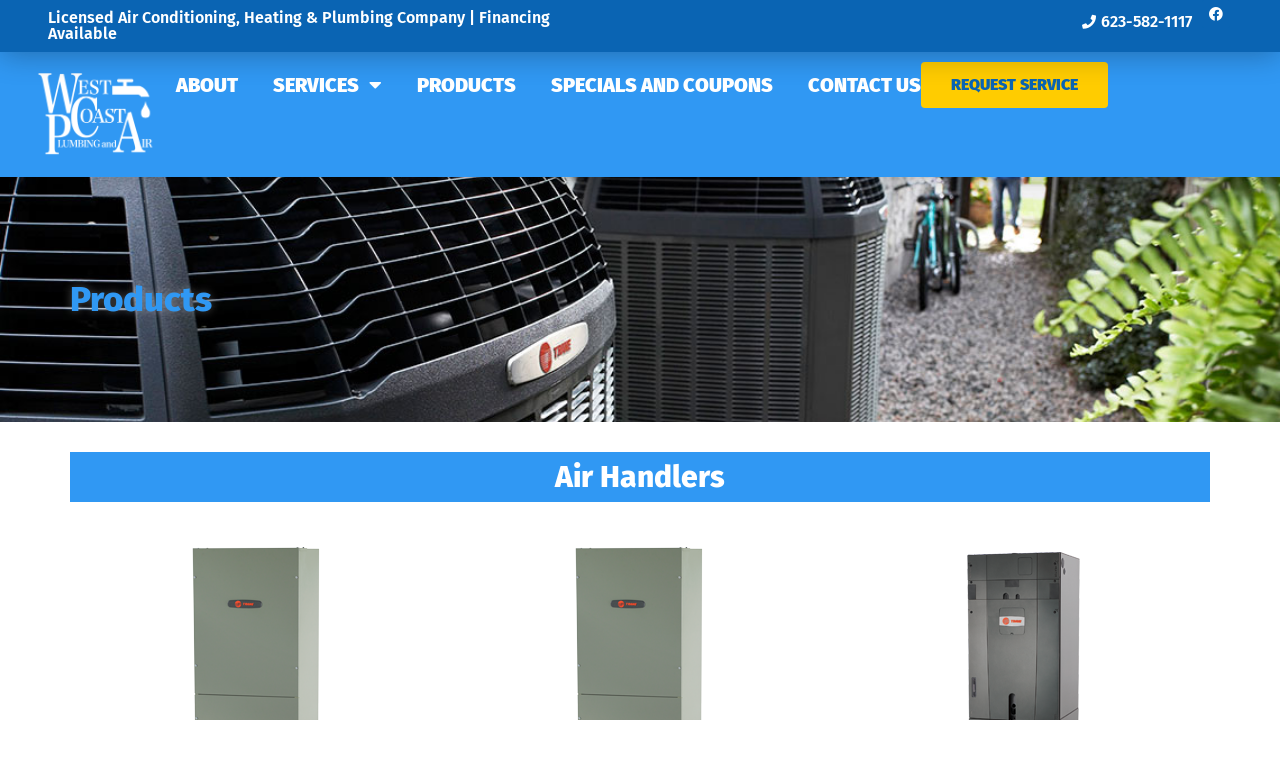

--- FILE ---
content_type: text/html; charset=UTF-8
request_url: https://westcoastplumbingandair.com/products/trane-air-handlers/
body_size: 14783
content:
<!doctype html>
<html lang="en-US">
<head>
	<meta charset="UTF-8">
	<meta name="viewport" content="width=device-width, initial-scale=1">
	<link rel="profile" href="https://gmpg.org/xfn/11">
	<meta name='robots' content='index, follow, max-image-preview:large, max-snippet:-1, max-video-preview:-1' />

	<!-- This site is optimized with the Yoast SEO plugin v25.8 - https://yoast.com/wordpress/plugins/seo/ -->
	<title>Air Handlers - West Coast Plumbing and Air</title>
	<link rel="canonical" href="https://westcoastplumbingandair.com/products/trane-air-handlers/" />
	<meta property="og:locale" content="en_US" />
	<meta property="og:type" content="article" />
	<meta property="og:title" content="Air Handlers - West Coast Plumbing and Air" />
	<meta property="og:description" content="Products Air Handlers" />
	<meta property="og:url" content="https://westcoastplumbingandair.com/products/trane-air-handlers/" />
	<meta property="og:site_name" content="West Coast Plumbing and Air" />
	<meta property="article:publisher" content="https://www.facebook.com/westcoastplumbingandair" />
	<meta property="article:modified_time" content="2023-09-27T22:40:56+00:00" />
	<meta name="twitter:card" content="summary_large_image" />
	<meta name="twitter:label1" content="Est. reading time" />
	<meta name="twitter:data1" content="2 minutes" />
	<script type="application/ld+json" class="yoast-schema-graph">{"@context":"https://schema.org","@graph":[{"@type":"WebPage","@id":"https://westcoastplumbingandair.com/products/trane-air-handlers/","url":"https://westcoastplumbingandair.com/products/trane-air-handlers/","name":"Air Handlers - West Coast Plumbing and Air","isPartOf":{"@id":"https://westcoastplumbingandair.com/#website"},"datePublished":"2023-09-27T22:36:09+00:00","dateModified":"2023-09-27T22:40:56+00:00","breadcrumb":{"@id":"https://westcoastplumbingandair.com/products/trane-air-handlers/#breadcrumb"},"inLanguage":"en-US","potentialAction":[{"@type":"ReadAction","target":["https://westcoastplumbingandair.com/products/trane-air-handlers/"]}]},{"@type":"BreadcrumbList","@id":"https://westcoastplumbingandair.com/products/trane-air-handlers/#breadcrumb","itemListElement":[{"@type":"ListItem","position":1,"name":"Home","item":"https://westcoastplumbingandair.com/"},{"@type":"ListItem","position":2,"name":"Products","item":"https://westcoastplumbingandair.com/products/"},{"@type":"ListItem","position":3,"name":"Air Handlers"}]},{"@type":"WebSite","@id":"https://westcoastplumbingandair.com/#website","url":"https://westcoastplumbingandair.com/","name":"West Coast Plumbing and Air | Phoenix Valley Plumbing & Air Conditioning","description":"Heating, Cooling, and Plumbing in Phoenix, AZ","publisher":{"@id":"https://westcoastplumbingandair.com/#organization"},"potentialAction":[{"@type":"SearchAction","target":{"@type":"EntryPoint","urlTemplate":"https://westcoastplumbingandair.com/?s={search_term_string}"},"query-input":{"@type":"PropertyValueSpecification","valueRequired":true,"valueName":"search_term_string"}}],"inLanguage":"en-US"},{"@type":"Organization","@id":"https://westcoastplumbingandair.com/#organization","name":"West Coast Plumbing and Air","url":"https://westcoastplumbingandair.com/","logo":{"@type":"ImageObject","inLanguage":"en-US","@id":"https://westcoastplumbingandair.com/#/schema/logo/image/","url":"https://wcpa.stoke.dev/wp-content/uploads/2023/09/WestCoastPlumbingAir-NoROC.png","contentUrl":"https://wcpa.stoke.dev/wp-content/uploads/2023/09/WestCoastPlumbingAir-NoROC.png","width":1369,"height":978,"caption":"West Coast Plumbing and Air"},"image":{"@id":"https://westcoastplumbingandair.com/#/schema/logo/image/"},"sameAs":["https://www.facebook.com/westcoastplumbingandair"]}]}</script>
	<!-- / Yoast SEO plugin. -->


<link rel='dns-prefetch' href='//www.googletagmanager.com' />
<link rel="alternate" type="application/rss+xml" title="West Coast Plumbing and Air &raquo; Feed" href="https://westcoastplumbingandair.com/feed/" />
<link rel="alternate" type="application/rss+xml" title="West Coast Plumbing and Air &raquo; Comments Feed" href="https://westcoastplumbingandair.com/comments/feed/" />
<link rel="alternate" title="oEmbed (JSON)" type="application/json+oembed" href="https://westcoastplumbingandair.com/wp-json/oembed/1.0/embed?url=https%3A%2F%2Fwestcoastplumbingandair.com%2Fproducts%2Ftrane-air-handlers%2F" />
<link rel="alternate" title="oEmbed (XML)" type="text/xml+oembed" href="https://westcoastplumbingandair.com/wp-json/oembed/1.0/embed?url=https%3A%2F%2Fwestcoastplumbingandair.com%2Fproducts%2Ftrane-air-handlers%2F&#038;format=xml" />
<style id='wp-img-auto-sizes-contain-inline-css'>
img:is([sizes=auto i],[sizes^="auto," i]){contain-intrinsic-size:3000px 1500px}
/*# sourceURL=wp-img-auto-sizes-contain-inline-css */
</style>

<style id='wp-emoji-styles-inline-css'>

	img.wp-smiley, img.emoji {
		display: inline !important;
		border: none !important;
		box-shadow: none !important;
		height: 1em !important;
		width: 1em !important;
		margin: 0 0.07em !important;
		vertical-align: -0.1em !important;
		background: none !important;
		padding: 0 !important;
	}
/*# sourceURL=wp-emoji-styles-inline-css */
</style>
<style id='classic-theme-styles-inline-css'>
/*! This file is auto-generated */
.wp-block-button__link{color:#fff;background-color:#32373c;border-radius:9999px;box-shadow:none;text-decoration:none;padding:calc(.667em + 2px) calc(1.333em + 2px);font-size:1.125em}.wp-block-file__button{background:#32373c;color:#fff;text-decoration:none}
/*# sourceURL=/wp-includes/css/classic-themes.min.css */
</style>
<link rel='stylesheet' id='hello-elementor-css' href='https://westcoastplumbingandair.com/wp-content/themes/wcpa/style.min.css?ver=2.8.1' media='all' />
<link rel='stylesheet' id='hello-elementor-theme-style-css' href='https://westcoastplumbingandair.com/wp-content/themes/wcpa/theme.min.css?ver=2.8.1' media='all' />
<link rel='stylesheet' id='elementor-frontend-css' href='https://westcoastplumbingandair.com/wp-content/plugins/elementor/assets/css/frontend.min.css?ver=3.31.3' media='all' />
<link rel='stylesheet' id='elementor-post-6-css' href='https://westcoastplumbingandair.com/wp-content/uploads/elementor/css/post-6.css?ver=1765951094' media='all' />
<link rel='stylesheet' id='widget-heading-css' href='https://westcoastplumbingandair.com/wp-content/plugins/elementor/assets/css/widget-heading.min.css?ver=3.31.3' media='all' />
<link rel='stylesheet' id='widget-icon-list-css' href='https://westcoastplumbingandair.com/wp-content/plugins/elementor/assets/css/widget-icon-list.min.css?ver=3.31.3' media='all' />
<link rel='stylesheet' id='e-animation-grow-css' href='https://westcoastplumbingandair.com/wp-content/plugins/elementor/assets/lib/animations/styles/e-animation-grow.min.css?ver=3.31.3' media='all' />
<link rel='stylesheet' id='widget-social-icons-css' href='https://westcoastplumbingandair.com/wp-content/plugins/elementor/assets/css/widget-social-icons.min.css?ver=3.31.3' media='all' />
<link rel='stylesheet' id='e-apple-webkit-css' href='https://westcoastplumbingandair.com/wp-content/plugins/elementor/assets/css/conditionals/apple-webkit.min.css?ver=3.31.3' media='all' />
<link rel='stylesheet' id='e-sticky-css' href='https://westcoastplumbingandair.com/wp-content/plugins/elementor-pro/assets/css/modules/sticky.min.css?ver=3.27.5' media='all' />
<link rel='stylesheet' id='widget-image-css' href='https://westcoastplumbingandair.com/wp-content/plugins/elementor/assets/css/widget-image.min.css?ver=3.31.3' media='all' />
<link rel='stylesheet' id='widget-nav-menu-css' href='https://westcoastplumbingandair.com/wp-content/plugins/elementor-pro/assets/css/widget-nav-menu.min.css?ver=3.27.5' media='all' />
<link rel='stylesheet' id='e-animation-fadeInDown-css' href='https://westcoastplumbingandair.com/wp-content/plugins/elementor/assets/lib/animations/styles/fadeInDown.min.css?ver=3.31.3' media='all' />
<link rel='stylesheet' id='e-motion-fx-css' href='https://westcoastplumbingandair.com/wp-content/plugins/elementor-pro/assets/css/modules/motion-fx.min.css?ver=3.27.5' media='all' />
<link rel='stylesheet' id='widget-form-css' href='https://westcoastplumbingandair.com/wp-content/plugins/elementor-pro/assets/css/widget-form.min.css?ver=3.27.5' media='all' />
<link rel='stylesheet' id='e-animation-fadeIn-css' href='https://westcoastplumbingandair.com/wp-content/plugins/elementor/assets/lib/animations/styles/fadeIn.min.css?ver=3.31.3' media='all' />
<link rel='stylesheet' id='e-popup-css' href='https://westcoastplumbingandair.com/wp-content/plugins/elementor-pro/assets/css/conditionals/popup.min.css?ver=3.27.5' media='all' />
<link rel='stylesheet' id='elementor-icons-css' href='https://westcoastplumbingandair.com/wp-content/plugins/elementor/assets/lib/eicons/css/elementor-icons.min.css?ver=5.43.0' media='all' />
<link rel='stylesheet' id='widget-spacer-css' href='https://westcoastplumbingandair.com/wp-content/plugins/elementor/assets/css/widget-spacer.min.css?ver=3.31.3' media='all' />
<link rel='stylesheet' id='widget-loop-common-css' href='https://westcoastplumbingandair.com/wp-content/plugins/elementor-pro/assets/css/widget-loop-common.min.css?ver=3.27.5' media='all' />
<link rel='stylesheet' id='widget-loop-grid-css' href='https://westcoastplumbingandair.com/wp-content/plugins/elementor-pro/assets/css/widget-loop-grid.min.css?ver=3.27.5' media='all' />
<link rel='stylesheet' id='elementor-post-500-css' href='https://westcoastplumbingandair.com/wp-content/uploads/elementor/css/post-500.css?ver=1765963547' media='all' />
<link rel='stylesheet' id='elementor-post-19-css' href='https://westcoastplumbingandair.com/wp-content/uploads/elementor/css/post-19.css?ver=1765951094' media='all' />
<link rel='stylesheet' id='elementor-post-130-css' href='https://westcoastplumbingandair.com/wp-content/uploads/elementor/css/post-130.css?ver=1765951094' media='all' />
<link rel='stylesheet' id='elementor-post-566-css' href='https://westcoastplumbingandair.com/wp-content/uploads/elementor/css/post-566.css?ver=1765951094' media='all' />
<link rel='stylesheet' id='hello-elementor-child-style-css' href='https://westcoastplumbingandair.com/wp-content/themes/wcpa-child/style.css?ver=2.0.0' media='all' />
<link rel='stylesheet' id='elementor-gf-local-firasans-css' href='https://westcoastplumbingandair.com/wp-content/uploads/elementor/google-fonts/css/firasans.css?ver=1756830827' media='all' />
<link rel='stylesheet' id='elementor-gf-local-ptserif-css' href='https://westcoastplumbingandair.com/wp-content/uploads/elementor/google-fonts/css/ptserif.css?ver=1756830830' media='all' />
<link rel='stylesheet' id='elementor-gf-local-roboto-css' href='https://westcoastplumbingandair.com/wp-content/uploads/elementor/google-fonts/css/roboto.css?ver=1756830870' media='all' />
<link rel='stylesheet' id='elementor-gf-local-worksans-css' href='https://westcoastplumbingandair.com/wp-content/uploads/elementor/google-fonts/css/worksans.css?ver=1756830878' media='all' />
<link rel='stylesheet' id='elementor-icons-shared-0-css' href='https://westcoastplumbingandair.com/wp-content/plugins/elementor/assets/lib/font-awesome/css/fontawesome.min.css?ver=5.15.3' media='all' />
<link rel='stylesheet' id='elementor-icons-fa-solid-css' href='https://westcoastplumbingandair.com/wp-content/plugins/elementor/assets/lib/font-awesome/css/solid.min.css?ver=5.15.3' media='all' />
<link rel='stylesheet' id='elementor-icons-fa-brands-css' href='https://westcoastplumbingandair.com/wp-content/plugins/elementor/assets/lib/font-awesome/css/brands.min.css?ver=5.15.3' media='all' />
<script src="https://westcoastplumbingandair.com/wp-includes/js/jquery/jquery.min.js?ver=3.7.1" id="jquery-core-js"></script>
<script src="https://westcoastplumbingandair.com/wp-includes/js/jquery/jquery-migrate.min.js?ver=3.4.1" id="jquery-migrate-js"></script>
<link rel="https://api.w.org/" href="https://westcoastplumbingandair.com/wp-json/" /><link rel="alternate" title="JSON" type="application/json" href="https://westcoastplumbingandair.com/wp-json/wp/v2/pages/500" /><link rel="EditURI" type="application/rsd+xml" title="RSD" href="https://westcoastplumbingandair.com/xmlrpc.php?rsd" />
<meta name="generator" content="WordPress 6.9" />
<link rel='shortlink' href='https://westcoastplumbingandair.com/?p=500' />
<meta name="cdp-version" content="1.5.0" /><meta name="generator" content="Site Kit by Google 1.160.1" /><meta name="generator" content="Elementor 3.31.3; features: additional_custom_breakpoints, e_element_cache; settings: css_print_method-external, google_font-enabled, font_display-swap">
			<style>
				.e-con.e-parent:nth-of-type(n+4):not(.e-lazyloaded):not(.e-no-lazyload),
				.e-con.e-parent:nth-of-type(n+4):not(.e-lazyloaded):not(.e-no-lazyload) * {
					background-image: none !important;
				}
				@media screen and (max-height: 1024px) {
					.e-con.e-parent:nth-of-type(n+3):not(.e-lazyloaded):not(.e-no-lazyload),
					.e-con.e-parent:nth-of-type(n+3):not(.e-lazyloaded):not(.e-no-lazyload) * {
						background-image: none !important;
					}
				}
				@media screen and (max-height: 640px) {
					.e-con.e-parent:nth-of-type(n+2):not(.e-lazyloaded):not(.e-no-lazyload),
					.e-con.e-parent:nth-of-type(n+2):not(.e-lazyloaded):not(.e-no-lazyload) * {
						background-image: none !important;
					}
				}
			</style>
			<link rel="icon" href="https://westcoastplumbingandair.com/wp-content/uploads/2023/12/cropped-west-coast-favicon-32x32.jpg" sizes="32x32" />
<link rel="icon" href="https://westcoastplumbingandair.com/wp-content/uploads/2023/12/cropped-west-coast-favicon-192x192.jpg" sizes="192x192" />
<link rel="apple-touch-icon" href="https://westcoastplumbingandair.com/wp-content/uploads/2023/12/cropped-west-coast-favicon-180x180.jpg" />
<meta name="msapplication-TileImage" content="https://westcoastplumbingandair.com/wp-content/uploads/2023/12/cropped-west-coast-favicon-270x270.jpg" />
<style id='global-styles-inline-css'>
:root{--wp--preset--aspect-ratio--square: 1;--wp--preset--aspect-ratio--4-3: 4/3;--wp--preset--aspect-ratio--3-4: 3/4;--wp--preset--aspect-ratio--3-2: 3/2;--wp--preset--aspect-ratio--2-3: 2/3;--wp--preset--aspect-ratio--16-9: 16/9;--wp--preset--aspect-ratio--9-16: 9/16;--wp--preset--color--black: #000000;--wp--preset--color--cyan-bluish-gray: #abb8c3;--wp--preset--color--white: #ffffff;--wp--preset--color--pale-pink: #f78da7;--wp--preset--color--vivid-red: #cf2e2e;--wp--preset--color--luminous-vivid-orange: #ff6900;--wp--preset--color--luminous-vivid-amber: #fcb900;--wp--preset--color--light-green-cyan: #7bdcb5;--wp--preset--color--vivid-green-cyan: #00d084;--wp--preset--color--pale-cyan-blue: #8ed1fc;--wp--preset--color--vivid-cyan-blue: #0693e3;--wp--preset--color--vivid-purple: #9b51e0;--wp--preset--gradient--vivid-cyan-blue-to-vivid-purple: linear-gradient(135deg,rgb(6,147,227) 0%,rgb(155,81,224) 100%);--wp--preset--gradient--light-green-cyan-to-vivid-green-cyan: linear-gradient(135deg,rgb(122,220,180) 0%,rgb(0,208,130) 100%);--wp--preset--gradient--luminous-vivid-amber-to-luminous-vivid-orange: linear-gradient(135deg,rgb(252,185,0) 0%,rgb(255,105,0) 100%);--wp--preset--gradient--luminous-vivid-orange-to-vivid-red: linear-gradient(135deg,rgb(255,105,0) 0%,rgb(207,46,46) 100%);--wp--preset--gradient--very-light-gray-to-cyan-bluish-gray: linear-gradient(135deg,rgb(238,238,238) 0%,rgb(169,184,195) 100%);--wp--preset--gradient--cool-to-warm-spectrum: linear-gradient(135deg,rgb(74,234,220) 0%,rgb(151,120,209) 20%,rgb(207,42,186) 40%,rgb(238,44,130) 60%,rgb(251,105,98) 80%,rgb(254,248,76) 100%);--wp--preset--gradient--blush-light-purple: linear-gradient(135deg,rgb(255,206,236) 0%,rgb(152,150,240) 100%);--wp--preset--gradient--blush-bordeaux: linear-gradient(135deg,rgb(254,205,165) 0%,rgb(254,45,45) 50%,rgb(107,0,62) 100%);--wp--preset--gradient--luminous-dusk: linear-gradient(135deg,rgb(255,203,112) 0%,rgb(199,81,192) 50%,rgb(65,88,208) 100%);--wp--preset--gradient--pale-ocean: linear-gradient(135deg,rgb(255,245,203) 0%,rgb(182,227,212) 50%,rgb(51,167,181) 100%);--wp--preset--gradient--electric-grass: linear-gradient(135deg,rgb(202,248,128) 0%,rgb(113,206,126) 100%);--wp--preset--gradient--midnight: linear-gradient(135deg,rgb(2,3,129) 0%,rgb(40,116,252) 100%);--wp--preset--font-size--small: 13px;--wp--preset--font-size--medium: 20px;--wp--preset--font-size--large: 36px;--wp--preset--font-size--x-large: 42px;--wp--preset--spacing--20: 0.44rem;--wp--preset--spacing--30: 0.67rem;--wp--preset--spacing--40: 1rem;--wp--preset--spacing--50: 1.5rem;--wp--preset--spacing--60: 2.25rem;--wp--preset--spacing--70: 3.38rem;--wp--preset--spacing--80: 5.06rem;--wp--preset--shadow--natural: 6px 6px 9px rgba(0, 0, 0, 0.2);--wp--preset--shadow--deep: 12px 12px 50px rgba(0, 0, 0, 0.4);--wp--preset--shadow--sharp: 6px 6px 0px rgba(0, 0, 0, 0.2);--wp--preset--shadow--outlined: 6px 6px 0px -3px rgb(255, 255, 255), 6px 6px rgb(0, 0, 0);--wp--preset--shadow--crisp: 6px 6px 0px rgb(0, 0, 0);}:where(.is-layout-flex){gap: 0.5em;}:where(.is-layout-grid){gap: 0.5em;}body .is-layout-flex{display: flex;}.is-layout-flex{flex-wrap: wrap;align-items: center;}.is-layout-flex > :is(*, div){margin: 0;}body .is-layout-grid{display: grid;}.is-layout-grid > :is(*, div){margin: 0;}:where(.wp-block-columns.is-layout-flex){gap: 2em;}:where(.wp-block-columns.is-layout-grid){gap: 2em;}:where(.wp-block-post-template.is-layout-flex){gap: 1.25em;}:where(.wp-block-post-template.is-layout-grid){gap: 1.25em;}.has-black-color{color: var(--wp--preset--color--black) !important;}.has-cyan-bluish-gray-color{color: var(--wp--preset--color--cyan-bluish-gray) !important;}.has-white-color{color: var(--wp--preset--color--white) !important;}.has-pale-pink-color{color: var(--wp--preset--color--pale-pink) !important;}.has-vivid-red-color{color: var(--wp--preset--color--vivid-red) !important;}.has-luminous-vivid-orange-color{color: var(--wp--preset--color--luminous-vivid-orange) !important;}.has-luminous-vivid-amber-color{color: var(--wp--preset--color--luminous-vivid-amber) !important;}.has-light-green-cyan-color{color: var(--wp--preset--color--light-green-cyan) !important;}.has-vivid-green-cyan-color{color: var(--wp--preset--color--vivid-green-cyan) !important;}.has-pale-cyan-blue-color{color: var(--wp--preset--color--pale-cyan-blue) !important;}.has-vivid-cyan-blue-color{color: var(--wp--preset--color--vivid-cyan-blue) !important;}.has-vivid-purple-color{color: var(--wp--preset--color--vivid-purple) !important;}.has-black-background-color{background-color: var(--wp--preset--color--black) !important;}.has-cyan-bluish-gray-background-color{background-color: var(--wp--preset--color--cyan-bluish-gray) !important;}.has-white-background-color{background-color: var(--wp--preset--color--white) !important;}.has-pale-pink-background-color{background-color: var(--wp--preset--color--pale-pink) !important;}.has-vivid-red-background-color{background-color: var(--wp--preset--color--vivid-red) !important;}.has-luminous-vivid-orange-background-color{background-color: var(--wp--preset--color--luminous-vivid-orange) !important;}.has-luminous-vivid-amber-background-color{background-color: var(--wp--preset--color--luminous-vivid-amber) !important;}.has-light-green-cyan-background-color{background-color: var(--wp--preset--color--light-green-cyan) !important;}.has-vivid-green-cyan-background-color{background-color: var(--wp--preset--color--vivid-green-cyan) !important;}.has-pale-cyan-blue-background-color{background-color: var(--wp--preset--color--pale-cyan-blue) !important;}.has-vivid-cyan-blue-background-color{background-color: var(--wp--preset--color--vivid-cyan-blue) !important;}.has-vivid-purple-background-color{background-color: var(--wp--preset--color--vivid-purple) !important;}.has-black-border-color{border-color: var(--wp--preset--color--black) !important;}.has-cyan-bluish-gray-border-color{border-color: var(--wp--preset--color--cyan-bluish-gray) !important;}.has-white-border-color{border-color: var(--wp--preset--color--white) !important;}.has-pale-pink-border-color{border-color: var(--wp--preset--color--pale-pink) !important;}.has-vivid-red-border-color{border-color: var(--wp--preset--color--vivid-red) !important;}.has-luminous-vivid-orange-border-color{border-color: var(--wp--preset--color--luminous-vivid-orange) !important;}.has-luminous-vivid-amber-border-color{border-color: var(--wp--preset--color--luminous-vivid-amber) !important;}.has-light-green-cyan-border-color{border-color: var(--wp--preset--color--light-green-cyan) !important;}.has-vivid-green-cyan-border-color{border-color: var(--wp--preset--color--vivid-green-cyan) !important;}.has-pale-cyan-blue-border-color{border-color: var(--wp--preset--color--pale-cyan-blue) !important;}.has-vivid-cyan-blue-border-color{border-color: var(--wp--preset--color--vivid-cyan-blue) !important;}.has-vivid-purple-border-color{border-color: var(--wp--preset--color--vivid-purple) !important;}.has-vivid-cyan-blue-to-vivid-purple-gradient-background{background: var(--wp--preset--gradient--vivid-cyan-blue-to-vivid-purple) !important;}.has-light-green-cyan-to-vivid-green-cyan-gradient-background{background: var(--wp--preset--gradient--light-green-cyan-to-vivid-green-cyan) !important;}.has-luminous-vivid-amber-to-luminous-vivid-orange-gradient-background{background: var(--wp--preset--gradient--luminous-vivid-amber-to-luminous-vivid-orange) !important;}.has-luminous-vivid-orange-to-vivid-red-gradient-background{background: var(--wp--preset--gradient--luminous-vivid-orange-to-vivid-red) !important;}.has-very-light-gray-to-cyan-bluish-gray-gradient-background{background: var(--wp--preset--gradient--very-light-gray-to-cyan-bluish-gray) !important;}.has-cool-to-warm-spectrum-gradient-background{background: var(--wp--preset--gradient--cool-to-warm-spectrum) !important;}.has-blush-light-purple-gradient-background{background: var(--wp--preset--gradient--blush-light-purple) !important;}.has-blush-bordeaux-gradient-background{background: var(--wp--preset--gradient--blush-bordeaux) !important;}.has-luminous-dusk-gradient-background{background: var(--wp--preset--gradient--luminous-dusk) !important;}.has-pale-ocean-gradient-background{background: var(--wp--preset--gradient--pale-ocean) !important;}.has-electric-grass-gradient-background{background: var(--wp--preset--gradient--electric-grass) !important;}.has-midnight-gradient-background{background: var(--wp--preset--gradient--midnight) !important;}.has-small-font-size{font-size: var(--wp--preset--font-size--small) !important;}.has-medium-font-size{font-size: var(--wp--preset--font-size--medium) !important;}.has-large-font-size{font-size: var(--wp--preset--font-size--large) !important;}.has-x-large-font-size{font-size: var(--wp--preset--font-size--x-large) !important;}
/*# sourceURL=global-styles-inline-css */
</style>
<link rel='stylesheet' id='flatpickr-css' href='https://westcoastplumbingandair.com/wp-content/plugins/elementor/assets/lib/flatpickr/flatpickr.min.css?ver=4.6.13' media='all' />
</head>
<body class="wp-singular page-template-default page page-id-500 page-child parent-pageid-436 wp-custom-logo wp-theme-wcpa wp-child-theme-wcpa-child elementor-default elementor-kit-6 elementor-page elementor-page-500">


<a class="skip-link screen-reader-text" href="#content">Skip to content</a>

		<div data-elementor-type="header" data-elementor-id="19" class="elementor elementor-19 elementor-location-header" data-elementor-post-type="elementor_library">
			<div class="elementor-element elementor-element-6ac76def e-con-full e-flex elementor-invisible e-con e-parent" data-id="6ac76def" data-element_type="container" data-settings="{&quot;motion_fx_motion_fx_scrolling&quot;:&quot;yes&quot;,&quot;animation&quot;:&quot;fadeInDown&quot;,&quot;motion_fx_range&quot;:&quot;viewport&quot;,&quot;motion_fx_devices&quot;:[&quot;desktop&quot;,&quot;tablet&quot;,&quot;mobile&quot;]}">
		<div class="elementor-element elementor-element-6504b264 e-con-full e-flex e-con e-child" data-id="6504b264" data-element_type="container" data-settings="{&quot;background_background&quot;:&quot;classic&quot;,&quot;sticky&quot;:&quot;top&quot;,&quot;sticky_on&quot;:[&quot;desktop&quot;,&quot;tablet&quot;,&quot;mobile&quot;],&quot;sticky_offset&quot;:0,&quot;sticky_effects_offset&quot;:0,&quot;sticky_anchor_link_offset&quot;:0}">
		<div class="elementor-element elementor-element-de11ddf e-con-full e-flex e-con e-child" data-id="de11ddf" data-element_type="container">
				<div class="elementor-element elementor-element-f002a7c elementor-widget elementor-widget-heading" data-id="f002a7c" data-element_type="widget" data-widget_type="heading.default">
				<div class="elementor-widget-container">
					<h2 class="elementor-heading-title elementor-size-default">Licensed Air Conditioning, Heating &amp; Plumbing Company | Financing Available</h2>				</div>
				</div>
				</div>
		<div class="elementor-element elementor-element-781f3ea e-con-full e-flex e-con e-child" data-id="781f3ea" data-element_type="container">
				<div class="elementor-element elementor-element-60ef2a16 elementor-mobile-align-left elementor-icon-list--layout-inline elementor-align-right e-transform elementor-list-item-link-full_width elementor-widget elementor-widget-icon-list" data-id="60ef2a16" data-element_type="widget" data-settings="{&quot;_transform_scale_effect_hover&quot;:{&quot;unit&quot;:&quot;px&quot;,&quot;size&quot;:1.1,&quot;sizes&quot;:[]},&quot;_transform_scale_effect_hover_tablet&quot;:{&quot;unit&quot;:&quot;px&quot;,&quot;size&quot;:&quot;&quot;,&quot;sizes&quot;:[]},&quot;_transform_scale_effect_hover_mobile&quot;:{&quot;unit&quot;:&quot;px&quot;,&quot;size&quot;:&quot;&quot;,&quot;sizes&quot;:[]}}" data-widget_type="icon-list.default">
				<div class="elementor-widget-container">
							<ul class="elementor-icon-list-items elementor-inline-items">
							<li class="elementor-icon-list-item elementor-inline-item">
											<a href="tel:623-582-1117">

												<span class="elementor-icon-list-icon">
							<i aria-hidden="true" class="fas fa-phone"></i>						</span>
										<span class="elementor-icon-list-text">623-582-1117</span>
											</a>
									</li>
						</ul>
						</div>
				</div>
				<div class="elementor-element elementor-element-941a0d2 e-transform elementor-mobile-align-center elementor-hidden-desktop elementor-hidden-tablet elementor-widget elementor-widget-button" data-id="941a0d2" data-element_type="widget" data-settings="{&quot;_transform_scale_effect_hover&quot;:{&quot;unit&quot;:&quot;px&quot;,&quot;size&quot;:1.08,&quot;sizes&quot;:[]},&quot;_transform_scale_effect_hover_tablet&quot;:{&quot;unit&quot;:&quot;px&quot;,&quot;size&quot;:&quot;&quot;,&quot;sizes&quot;:[]},&quot;_transform_scale_effect_hover_mobile&quot;:{&quot;unit&quot;:&quot;px&quot;,&quot;size&quot;:&quot;&quot;,&quot;sizes&quot;:[]}}" data-widget_type="button.default">
				<div class="elementor-widget-container">
									<div class="elementor-button-wrapper">
					<a class="elementor-button elementor-button-link elementor-size-xs" href="#elementor-action%3Aaction%3Dpopup%3Aopen%26settings%3DeyJpZCI6IjU2NiIsInRvZ2dsZSI6ZmFsc2V9">
						<span class="elementor-button-content-wrapper">
									<span class="elementor-button-text">Request Service</span>
					</span>
					</a>
				</div>
								</div>
				</div>
				</div>
				<div class="elementor-element elementor-element-b0c3aaf elementor-hidden-mobile elementor-shape-rounded elementor-grid-0 e-grid-align-center elementor-widget elementor-widget-social-icons" data-id="b0c3aaf" data-element_type="widget" data-widget_type="social-icons.default">
				<div class="elementor-widget-container">
							<div class="elementor-social-icons-wrapper elementor-grid">
							<span class="elementor-grid-item">
					<a class="elementor-icon elementor-social-icon elementor-social-icon-facebook elementor-animation-grow elementor-repeater-item-3dad65b" href="https://www.facebook.com/westcoastplumbingandair" target="_blank">
						<span class="elementor-screen-only">Facebook</span>
						<i class="fab fa-facebook"></i>					</a>
				</span>
					</div>
						</div>
				</div>
				</div>
		<div class="elementor-element elementor-element-28b771cc e-con-full e-flex e-con e-child" data-id="28b771cc" data-element_type="container" data-settings="{&quot;background_background&quot;:&quot;classic&quot;}">
		<div class="elementor-element elementor-element-4cc2c4e e-con-full e-flex e-con e-child" data-id="4cc2c4e" data-element_type="container">
				<div class="elementor-element elementor-element-dfabd8 elementor-widget elementor-widget-image" data-id="dfabd8" data-element_type="widget" data-widget_type="image.default">
				<div class="elementor-widget-container">
																<a href="https://westcoastplumbingandair.com">
							<img width="250" height="179" src="https://westcoastplumbingandair.com/wp-content/uploads/2023/09/WestCoastPlumbingAir-logo-header-white.png" class="attachment-full size-full wp-image-24" alt="" />								</a>
															</div>
				</div>
				</div>
		<div class="elementor-element elementor-element-53874d7 e-con-full e-flex e-con e-child" data-id="53874d7" data-element_type="container">
				<div class="elementor-element elementor-element-d3bc5e2 elementor-nav-menu__align-center elementor-nav-menu--stretch elementor-nav-menu__text-align-center elementor-nav-menu--dropdown-tablet elementor-nav-menu--toggle elementor-nav-menu--burger elementor-widget elementor-widget-nav-menu" data-id="d3bc5e2" data-element_type="widget" data-settings="{&quot;full_width&quot;:&quot;stretch&quot;,&quot;layout&quot;:&quot;horizontal&quot;,&quot;submenu_icon&quot;:{&quot;value&quot;:&quot;&lt;i class=\&quot;fas fa-caret-down\&quot;&gt;&lt;\/i&gt;&quot;,&quot;library&quot;:&quot;fa-solid&quot;},&quot;toggle&quot;:&quot;burger&quot;}" data-widget_type="nav-menu.default">
				<div class="elementor-widget-container">
								<nav aria-label="Menu" class="elementor-nav-menu--main elementor-nav-menu__container elementor-nav-menu--layout-horizontal e--pointer-underline e--animation-fade">
				<ul id="menu-1-d3bc5e2" class="elementor-nav-menu"><li class="menu-item menu-item-type-custom menu-item-object-custom menu-item-11"><a href="/about/" class="elementor-item">About</a></li>
<li class="menu-item menu-item-type-custom menu-item-object-custom menu-item-has-children menu-item-12"><a href="/services/" class="elementor-item">Services</a>
<ul class="sub-menu elementor-nav-menu--dropdown">
	<li class="menu-item menu-item-type-post_type menu-item-object-page menu-item-226"><a href="https://westcoastplumbingandair.com/residential-heating-cooling/" class="elementor-sub-item">Residential Heating &#038; Cooling</a></li>
	<li class="menu-item menu-item-type-post_type menu-item-object-page menu-item-225"><a href="https://westcoastplumbingandair.com/residential-plumbing/" class="elementor-sub-item">Residential Plumbing</a></li>
	<li class="menu-item menu-item-type-post_type menu-item-object-page menu-item-259"><a href="https://westcoastplumbingandair.com/commercial-heating-cooling/" class="elementor-sub-item">Commercial Heating &#038; Cooling</a></li>
	<li class="menu-item menu-item-type-post_type menu-item-object-page menu-item-260"><a href="https://westcoastplumbingandair.com/commercial-plumbing/" class="elementor-sub-item">Commercial Plumbing</a></li>
	<li class="menu-item menu-item-type-post_type menu-item-object-page menu-item-303"><a href="https://westcoastplumbingandair.com/maintenance-plans/" class="elementor-sub-item">Maintenance Plans</a></li>
</ul>
</li>
<li class="menu-item menu-item-type-custom menu-item-object-custom menu-item-13"><a href="/products/" class="elementor-item">Products</a></li>
<li class="menu-item menu-item-type-post_type menu-item-object-page menu-item-305"><a href="https://westcoastplumbingandair.com/specials-coupons/" class="elementor-item">Specials and Coupons</a></li>
<li class="menu-item menu-item-type-post_type menu-item-object-page menu-item-304"><a href="https://westcoastplumbingandair.com/contact-us/" class="elementor-item">Contact Us</a></li>
</ul>			</nav>
					<div class="elementor-menu-toggle" role="button" tabindex="0" aria-label="Menu Toggle" aria-expanded="false">
			<i aria-hidden="true" role="presentation" class="elementor-menu-toggle__icon--open eicon-menu-bar"></i><i aria-hidden="true" role="presentation" class="elementor-menu-toggle__icon--close eicon-close"></i>		</div>
					<nav class="elementor-nav-menu--dropdown elementor-nav-menu__container" aria-hidden="true">
				<ul id="menu-2-d3bc5e2" class="elementor-nav-menu"><li class="menu-item menu-item-type-custom menu-item-object-custom menu-item-11"><a href="/about/" class="elementor-item" tabindex="-1">About</a></li>
<li class="menu-item menu-item-type-custom menu-item-object-custom menu-item-has-children menu-item-12"><a href="/services/" class="elementor-item" tabindex="-1">Services</a>
<ul class="sub-menu elementor-nav-menu--dropdown">
	<li class="menu-item menu-item-type-post_type menu-item-object-page menu-item-226"><a href="https://westcoastplumbingandair.com/residential-heating-cooling/" class="elementor-sub-item" tabindex="-1">Residential Heating &#038; Cooling</a></li>
	<li class="menu-item menu-item-type-post_type menu-item-object-page menu-item-225"><a href="https://westcoastplumbingandair.com/residential-plumbing/" class="elementor-sub-item" tabindex="-1">Residential Plumbing</a></li>
	<li class="menu-item menu-item-type-post_type menu-item-object-page menu-item-259"><a href="https://westcoastplumbingandair.com/commercial-heating-cooling/" class="elementor-sub-item" tabindex="-1">Commercial Heating &#038; Cooling</a></li>
	<li class="menu-item menu-item-type-post_type menu-item-object-page menu-item-260"><a href="https://westcoastplumbingandair.com/commercial-plumbing/" class="elementor-sub-item" tabindex="-1">Commercial Plumbing</a></li>
	<li class="menu-item menu-item-type-post_type menu-item-object-page menu-item-303"><a href="https://westcoastplumbingandair.com/maintenance-plans/" class="elementor-sub-item" tabindex="-1">Maintenance Plans</a></li>
</ul>
</li>
<li class="menu-item menu-item-type-custom menu-item-object-custom menu-item-13"><a href="/products/" class="elementor-item" tabindex="-1">Products</a></li>
<li class="menu-item menu-item-type-post_type menu-item-object-page menu-item-305"><a href="https://westcoastplumbingandair.com/specials-coupons/" class="elementor-item" tabindex="-1">Specials and Coupons</a></li>
<li class="menu-item menu-item-type-post_type menu-item-object-page menu-item-304"><a href="https://westcoastplumbingandair.com/contact-us/" class="elementor-item" tabindex="-1">Contact Us</a></li>
</ul>			</nav>
						</div>
				</div>
				<div class="elementor-element elementor-element-bc2dd41 e-transform elementor-mobile-align-center elementor-hidden-mobile elementor-widget elementor-widget-button" data-id="bc2dd41" data-element_type="widget" data-settings="{&quot;_transform_scale_effect_hover&quot;:{&quot;unit&quot;:&quot;px&quot;,&quot;size&quot;:1.08,&quot;sizes&quot;:[]},&quot;_transform_scale_effect_hover_tablet&quot;:{&quot;unit&quot;:&quot;px&quot;,&quot;size&quot;:&quot;&quot;,&quot;sizes&quot;:[]},&quot;_transform_scale_effect_hover_mobile&quot;:{&quot;unit&quot;:&quot;px&quot;,&quot;size&quot;:&quot;&quot;,&quot;sizes&quot;:[]}}" data-widget_type="button.default">
				<div class="elementor-widget-container">
									<div class="elementor-button-wrapper">
					<a class="elementor-button elementor-button-link elementor-size-md" href="#elementor-action%3Aaction%3Dpopup%3Aopen%26settings%3DeyJpZCI6IjU2NiIsInRvZ2dsZSI6ZmFsc2V9">
						<span class="elementor-button-content-wrapper">
									<span class="elementor-button-text">Request Service</span>
					</span>
					</a>
				</div>
								</div>
				</div>
				</div>
				</div>
				</div>
				</div>
		
<main id="content" class="site-main post-500 page type-page status-publish hentry">

	
	<div class="page-content">
				<div data-elementor-type="wp-page" data-elementor-id="500" class="elementor elementor-500" data-elementor-post-type="page">
				<div class="elementor-element elementor-element-7913674 e-flex e-con-boxed e-con e-parent" data-id="7913674" data-element_type="container" data-settings="{&quot;background_background&quot;:&quot;classic&quot;}">
					<div class="e-con-inner">
				<div class="elementor-element elementor-element-07fac74 elementor-widget elementor-widget-heading" data-id="07fac74" data-element_type="widget" data-widget_type="heading.default">
				<div class="elementor-widget-container">
					<h2 class="elementor-heading-title elementor-size-default">Products</h2>				</div>
				</div>
					</div>
				</div>
		<div class="elementor-element elementor-element-fe1b1ef e-flex e-con-boxed e-con e-parent" data-id="fe1b1ef" data-element_type="container">
					<div class="e-con-inner">
				<div class="elementor-element elementor-element-342fa0d elementor-widget elementor-widget-spacer" data-id="342fa0d" data-element_type="widget" data-widget_type="spacer.default">
				<div class="elementor-widget-container">
							<div class="elementor-spacer">
			<div class="elementor-spacer-inner"></div>
		</div>
						</div>
				</div>
		<div class="elementor-element elementor-element-1a0cbd5 e-flex e-con-boxed e-con e-parent" data-id="1a0cbd5" data-element_type="container" data-settings="{&quot;background_background&quot;:&quot;classic&quot;}">
					<div class="e-con-inner">
				<div class="elementor-element elementor-element-db9bd83 elementor-widget elementor-widget-heading" data-id="db9bd83" data-element_type="widget" data-widget_type="heading.default">
				<div class="elementor-widget-container">
					<h2 class="elementor-heading-title elementor-size-default">Air Handlers</h2>				</div>
				</div>
					</div>
				</div>
		<div class="elementor-element elementor-element-9a20201 e-flex e-con-boxed e-con e-parent" data-id="9a20201" data-element_type="container">
					<div class="e-con-inner">
				<div class="elementor-element elementor-element-d3b6bdf elementor-grid-3 elementor-grid-tablet-2 elementor-grid-mobile-1 elementor-widget elementor-widget-loop-grid" data-id="d3b6bdf" data-element_type="widget" data-settings="{&quot;template_id&quot;:&quot;472&quot;,&quot;pagination_type&quot;:&quot;load_more_infinite_scroll&quot;,&quot;_skin&quot;:&quot;post&quot;,&quot;columns&quot;:&quot;3&quot;,&quot;columns_tablet&quot;:&quot;2&quot;,&quot;columns_mobile&quot;:&quot;1&quot;,&quot;edit_handle_selector&quot;:&quot;[data-elementor-type=\&quot;loop-item\&quot;]&quot;,&quot;load_more_spinner&quot;:{&quot;value&quot;:&quot;fas fa-spinner&quot;,&quot;library&quot;:&quot;fa-solid&quot;},&quot;row_gap&quot;:{&quot;unit&quot;:&quot;px&quot;,&quot;size&quot;:&quot;&quot;,&quot;sizes&quot;:[]},&quot;row_gap_tablet&quot;:{&quot;unit&quot;:&quot;px&quot;,&quot;size&quot;:&quot;&quot;,&quot;sizes&quot;:[]},&quot;row_gap_mobile&quot;:{&quot;unit&quot;:&quot;px&quot;,&quot;size&quot;:&quot;&quot;,&quot;sizes&quot;:[]}}" data-widget_type="loop-grid.post">
				<div class="elementor-widget-container">
							<div class="elementor-loop-container elementor-grid">
		<style id="loop-472">.elementor-472 .elementor-element.elementor-element-2dfa99c{--display:flex;--justify-content:flex-end;--align-items:center;--container-widget-width:calc( ( 1 - var( --container-widget-flex-grow ) ) * 100% );--gap:0px 0px;--row-gap:0px;--column-gap:0px;--flex-wrap:nowrap;--overlay-opacity:0.5;}.elementor-472 .elementor-element.elementor-element-2dfa99c::before, .elementor-472 .elementor-element.elementor-element-2dfa99c > .elementor-background-video-container::before, .elementor-472 .elementor-element.elementor-element-2dfa99c > .e-con-inner > .elementor-background-video-container::before, .elementor-472 .elementor-element.elementor-element-2dfa99c > .elementor-background-slideshow::before, .elementor-472 .elementor-element.elementor-element-2dfa99c > .e-con-inner > .elementor-background-slideshow::before, .elementor-472 .elementor-element.elementor-element-2dfa99c > .elementor-motion-effects-container > .elementor-motion-effects-layer::before{background-color:var( --e-global-color-4d3c3a4 );--background-overlay:'';}.elementor-widget-image .widget-image-caption{color:var( --e-global-color-text );font-family:var( --e-global-typography-text-font-family ), Sans-serif;font-size:var( --e-global-typography-text-font-size );font-weight:var( --e-global-typography-text-font-weight );}.elementor-472 .elementor-element.elementor-element-daf9fe2 img{height:100%;object-fit:contain;object-position:center center;}.elementor-widget-heading .elementor-heading-title{font-family:var( --e-global-typography-primary-font-family ), Sans-serif;font-size:var( --e-global-typography-primary-font-size );font-weight:var( --e-global-typography-primary-font-weight );color:var( --e-global-color-primary );}.elementor-472 .elementor-element.elementor-element-5a1af3c .elementor-heading-title{font-family:"Fira Sans", Sans-serif;font-size:25px;font-weight:600;}.elementor-472 .elementor-element.elementor-element-a894035 .elementor-heading-title{font-family:"Fira Sans", Sans-serif;font-size:15px;font-weight:600;color:#FC2C04;}@media(max-width:1024px){.elementor-widget-image .widget-image-caption{font-size:var( --e-global-typography-text-font-size );}.elementor-widget-heading .elementor-heading-title{font-size:var( --e-global-typography-primary-font-size );}}@media(max-width:767px){.elementor-widget-image .widget-image-caption{font-size:var( --e-global-typography-text-font-size );}.elementor-widget-heading .elementor-heading-title{font-size:var( --e-global-typography-primary-font-size );}}</style>		<div data-elementor-type="loop-item" data-elementor-id="472" class="elementor elementor-472 e-loop-item e-loop-item-359 post-359 product type-product status-publish hentry category-air-handlers" data-elementor-post-type="elementor_library" data-custom-edit-handle="1">
			<a class="elementor-element elementor-element-2dfa99c e-flex e-con-boxed e-con e-parent" data-id="2dfa99c" data-element_type="container" href="https://westcoastplumbingandair.com/product/tem4-air-handler/">
					<div class="e-con-inner">
				<div class="elementor-element elementor-element-daf9fe2 elementor-widget elementor-widget-image" data-id="daf9fe2" data-element_type="widget" data-widget_type="image.default">
				<div class="elementor-widget-container">
															<img fetchpriority="high" decoding="async" width="265" height="265" src="https://westcoastplumbingandair.com/wp-content/uploads/2023/09/TEM4-air-handler.png" class="attachment-large size-large wp-image-360" alt="" srcset="https://westcoastplumbingandair.com/wp-content/uploads/2023/09/TEM4-air-handler.png 265w, https://westcoastplumbingandair.com/wp-content/uploads/2023/09/TEM4-air-handler-150x150.png 150w" sizes="(max-width: 265px) 100vw, 265px" />															</div>
				</div>
				<div class="elementor-element elementor-element-5a1af3c elementor-widget elementor-widget-heading" data-id="5a1af3c" data-element_type="widget" data-widget_type="heading.default">
				<div class="elementor-widget-container">
					<h2 class="elementor-heading-title elementor-size-default">TEM4 Air Handler</h2>				</div>
				</div>
				<div class="elementor-element elementor-element-a894035 elementor-widget elementor-widget-heading" data-id="a894035" data-element_type="widget" data-widget_type="heading.default">
				<div class="elementor-widget-container">
					<h2 class="elementor-heading-title elementor-size-default">Manufacturer: Trane</h2>				</div>
				</div>
					</div>
				</a>
				</div>
				<div data-elementor-type="loop-item" data-elementor-id="472" class="elementor elementor-472 e-loop-item e-loop-item-357 post-357 product type-product status-publish hentry category-air-handlers" data-elementor-post-type="elementor_library" data-custom-edit-handle="1">
			<a class="elementor-element elementor-element-2dfa99c e-flex e-con-boxed e-con e-parent" data-id="2dfa99c" data-element_type="container" href="https://westcoastplumbingandair.com/product/tem6-air-handler/">
					<div class="e-con-inner">
				<div class="elementor-element elementor-element-daf9fe2 elementor-widget elementor-widget-image" data-id="daf9fe2" data-element_type="widget" data-widget_type="image.default">
				<div class="elementor-widget-container">
															<img decoding="async" width="265" height="265" src="https://westcoastplumbingandair.com/wp-content/uploads/2023/09/TEM6-air-handler.png" class="attachment-large size-large wp-image-358" alt="" srcset="https://westcoastplumbingandair.com/wp-content/uploads/2023/09/TEM6-air-handler.png 265w, https://westcoastplumbingandair.com/wp-content/uploads/2023/09/TEM6-air-handler-150x150.png 150w" sizes="(max-width: 265px) 100vw, 265px" />															</div>
				</div>
				<div class="elementor-element elementor-element-5a1af3c elementor-widget elementor-widget-heading" data-id="5a1af3c" data-element_type="widget" data-widget_type="heading.default">
				<div class="elementor-widget-container">
					<h2 class="elementor-heading-title elementor-size-default">TEM6 Air Handler</h2>				</div>
				</div>
				<div class="elementor-element elementor-element-a894035 elementor-widget elementor-widget-heading" data-id="a894035" data-element_type="widget" data-widget_type="heading.default">
				<div class="elementor-widget-container">
					<h2 class="elementor-heading-title elementor-size-default">Manufacturer: Trane</h2>				</div>
				</div>
					</div>
				</a>
				</div>
				<div data-elementor-type="loop-item" data-elementor-id="472" class="elementor elementor-472 e-loop-item e-loop-item-355 post-355 product type-product status-publish hentry category-air-handlers" data-elementor-post-type="elementor_library" data-custom-edit-handle="1">
			<a class="elementor-element elementor-element-2dfa99c e-flex e-con-boxed e-con e-parent" data-id="2dfa99c" data-element_type="container" href="https://westcoastplumbingandair.com/product/hyperion-xb-air-handler/">
					<div class="e-con-inner">
				<div class="elementor-element elementor-element-daf9fe2 elementor-widget elementor-widget-image" data-id="daf9fe2" data-element_type="widget" data-widget_type="image.default">
				<div class="elementor-widget-container">
															<img decoding="async" width="265" height="265" src="https://westcoastplumbingandair.com/wp-content/uploads/2023/09/Hyperion-XB-air-handler.png" class="attachment-large size-large wp-image-356" alt="" srcset="https://westcoastplumbingandair.com/wp-content/uploads/2023/09/Hyperion-XB-air-handler.png 265w, https://westcoastplumbingandair.com/wp-content/uploads/2023/09/Hyperion-XB-air-handler-150x150.png 150w" sizes="(max-width: 265px) 100vw, 265px" />															</div>
				</div>
				<div class="elementor-element elementor-element-5a1af3c elementor-widget elementor-widget-heading" data-id="5a1af3c" data-element_type="widget" data-widget_type="heading.default">
				<div class="elementor-widget-container">
					<h2 class="elementor-heading-title elementor-size-default">Hyperion™ XB Air Handler</h2>				</div>
				</div>
				<div class="elementor-element elementor-element-a894035 elementor-widget elementor-widget-heading" data-id="a894035" data-element_type="widget" data-widget_type="heading.default">
				<div class="elementor-widget-container">
					<h2 class="elementor-heading-title elementor-size-default">Manufacturer: Trane</h2>				</div>
				</div>
					</div>
				</a>
				</div>
				<div data-elementor-type="loop-item" data-elementor-id="472" class="elementor elementor-472 e-loop-item e-loop-item-353 post-353 product type-product status-publish hentry category-air-handlers" data-elementor-post-type="elementor_library" data-custom-edit-handle="1">
			<a class="elementor-element elementor-element-2dfa99c e-flex e-con-boxed e-con e-parent" data-id="2dfa99c" data-element_type="container" href="https://westcoastplumbingandair.com/product/hyperion-xr-air-handler/">
					<div class="e-con-inner">
				<div class="elementor-element elementor-element-daf9fe2 elementor-widget elementor-widget-image" data-id="daf9fe2" data-element_type="widget" data-widget_type="image.default">
				<div class="elementor-widget-container">
															<img loading="lazy" decoding="async" width="265" height="265" src="https://westcoastplumbingandair.com/wp-content/uploads/2023/09/Hyperion-XR-air-handler.png" class="attachment-large size-large wp-image-354" alt="" srcset="https://westcoastplumbingandair.com/wp-content/uploads/2023/09/Hyperion-XR-air-handler.png 265w, https://westcoastplumbingandair.com/wp-content/uploads/2023/09/Hyperion-XR-air-handler-150x150.png 150w" sizes="(max-width: 265px) 100vw, 265px" />															</div>
				</div>
				<div class="elementor-element elementor-element-5a1af3c elementor-widget elementor-widget-heading" data-id="5a1af3c" data-element_type="widget" data-widget_type="heading.default">
				<div class="elementor-widget-container">
					<h2 class="elementor-heading-title elementor-size-default">Hyperion™ XR Air Handler</h2>				</div>
				</div>
				<div class="elementor-element elementor-element-a894035 elementor-widget elementor-widget-heading" data-id="a894035" data-element_type="widget" data-widget_type="heading.default">
				<div class="elementor-widget-container">
					<h2 class="elementor-heading-title elementor-size-default">Manufacturer: Trane</h2>				</div>
				</div>
					</div>
				</a>
				</div>
				<div data-elementor-type="loop-item" data-elementor-id="472" class="elementor elementor-472 e-loop-item e-loop-item-351 post-351 product type-product status-publish hentry category-air-handlers" data-elementor-post-type="elementor_library" data-custom-edit-handle="1">
			<a class="elementor-element elementor-element-2dfa99c e-flex e-con-boxed e-con e-parent" data-id="2dfa99c" data-element_type="container" href="https://westcoastplumbingandair.com/product/hyperion-xl-variable-speed-air-handler/">
					<div class="e-con-inner">
				<div class="elementor-element elementor-element-daf9fe2 elementor-widget elementor-widget-image" data-id="daf9fe2" data-element_type="widget" data-widget_type="image.default">
				<div class="elementor-widget-container">
															<img loading="lazy" decoding="async" width="265" height="265" src="https://westcoastplumbingandair.com/wp-content/uploads/2023/09/Hyperion-XL-air-handler.png" class="attachment-large size-large wp-image-352" alt="" srcset="https://westcoastplumbingandair.com/wp-content/uploads/2023/09/Hyperion-XL-air-handler.png 265w, https://westcoastplumbingandair.com/wp-content/uploads/2023/09/Hyperion-XL-air-handler-150x150.png 150w" sizes="(max-width: 265px) 100vw, 265px" />															</div>
				</div>
				<div class="elementor-element elementor-element-5a1af3c elementor-widget elementor-widget-heading" data-id="5a1af3c" data-element_type="widget" data-widget_type="heading.default">
				<div class="elementor-widget-container">
					<h2 class="elementor-heading-title elementor-size-default">Hyperion™ XL Variable-Speed Air Handler</h2>				</div>
				</div>
				<div class="elementor-element elementor-element-a894035 elementor-widget elementor-widget-heading" data-id="a894035" data-element_type="widget" data-widget_type="heading.default">
				<div class="elementor-widget-container">
					<h2 class="elementor-heading-title elementor-size-default">Manufacturer: Trane</h2>				</div>
				</div>
					</div>
				</a>
				</div>
				</div>
					<span class="e-load-more-spinner">
				<i aria-hidden="true" class="fas fa-spinner"></i>			</span>
		
						</div>
				</div>
					</div>
				</div>
					</div>
				</div>
		<div class="elementor-element elementor-element-4cfe0db e-flex e-con-boxed e-con e-parent" data-id="4cfe0db" data-element_type="container">
					<div class="e-con-inner">
				<div class="elementor-element elementor-element-9b4c21e elementor-widget elementor-widget-spacer" data-id="9b4c21e" data-element_type="widget" data-widget_type="spacer.default">
				<div class="elementor-widget-container">
							<div class="elementor-spacer">
			<div class="elementor-spacer-inner"></div>
		</div>
						</div>
				</div>
					</div>
				</div>
				</div>
				<div class="post-tags">
					</div>
			</div>

	
</main>

			<div data-elementor-type="footer" data-elementor-id="130" class="elementor elementor-130 elementor-location-footer" data-elementor-post-type="elementor_library">
			<div class="elementor-element elementor-element-ab8ba81 e-con-full e-flex e-con e-parent" data-id="ab8ba81" data-element_type="container">
		<div class="elementor-element elementor-element-5756c1ce e-con-full e-flex e-con e-child" data-id="5756c1ce" data-element_type="container" data-settings="{&quot;background_background&quot;:&quot;classic&quot;}">
				<div class="elementor-element elementor-element-2db4b25 elementor-widget elementor-widget-heading" data-id="2db4b25" data-element_type="widget" data-widget_type="heading.default">
				<div class="elementor-widget-container">
					<h6 class="elementor-heading-title elementor-size-default">WE'RE COMMITTED TO YOUR COMFORT SO YOU CAN</h6>				</div>
				</div>
				<div class="elementor-element elementor-element-66961b51 elementor-widget elementor-widget-heading" data-id="66961b51" data-element_type="widget" data-widget_type="heading.default">
				<div class="elementor-widget-container">
					<h3 class="elementor-heading-title elementor-size-default">FOCUS ON WHAT REALLY MATTERS</h3>				</div>
				</div>
				<div class="elementor-element elementor-element-df8ba10 elementor-widget elementor-widget-button" data-id="df8ba10" data-element_type="widget" data-widget_type="button.default">
				<div class="elementor-widget-container">
									<div class="elementor-button-wrapper">
					<a class="elementor-button elementor-button-link elementor-size-xs" href="#">
						<span class="elementor-button-content-wrapper">
									<span class="elementor-button-text">Request Service</span>
					</span>
					</a>
				</div>
								</div>
				</div>
				</div>
		<div class="elementor-element elementor-element-68d22d88 e-con-full e-flex e-con e-child" data-id="68d22d88" data-element_type="container" data-settings="{&quot;background_background&quot;:&quot;classic&quot;}">
				</div>
				</div>
		<footer class="elementor-element elementor-element-327744a7 e-con-full e-flex e-con e-parent" data-id="327744a7" data-element_type="container">
		<div class="elementor-element elementor-element-5eded1c4 e-con-full e-flex e-con e-child" data-id="5eded1c4" data-element_type="container">
				<div class="elementor-element elementor-element-41c7ccb1 elementor-widget elementor-widget-image" data-id="41c7ccb1" data-element_type="widget" data-widget_type="image.default">
				<div class="elementor-widget-container">
																<a href="https://westcoastplumbingandair.com">
							<img width="1369" height="978" src="https://westcoastplumbingandair.com/wp-content/uploads/2023/09/WestCoastPlumbingAir-NoROC.png" class="attachment-full size-full wp-image-134" alt="" srcset="https://westcoastplumbingandair.com/wp-content/uploads/2023/09/WestCoastPlumbingAir-NoROC.png 1369w, https://westcoastplumbingandair.com/wp-content/uploads/2023/09/WestCoastPlumbingAir-NoROC-300x214.png 300w, https://westcoastplumbingandair.com/wp-content/uploads/2023/09/WestCoastPlumbingAir-NoROC-1024x732.png 1024w, https://westcoastplumbingandair.com/wp-content/uploads/2023/09/WestCoastPlumbingAir-NoROC-768x549.png 768w" sizes="(max-width: 1369px) 100vw, 1369px" />								</a>
															</div>
				</div>
				<div class="elementor-element elementor-element-057d71d elementor-widget elementor-widget-text-editor" data-id="057d71d" data-element_type="widget" data-widget_type="text-editor.default">
				<div class="elementor-widget-container">
									<p>ROC #221431 #274551</p>								</div>
				</div>
				</div>
		<div class="elementor-element elementor-element-392f4a71 e-con-full e-flex e-con e-child" data-id="392f4a71" data-element_type="container">
				<div class="elementor-element elementor-element-3df0bd47 elementor-widget elementor-widget-heading" data-id="3df0bd47" data-element_type="widget" data-widget_type="heading.default">
				<div class="elementor-widget-container">
					<h4 class="elementor-heading-title elementor-size-default">VISIT US</h4>				</div>
				</div>
				<div class="elementor-element elementor-element-3b99c094 elementor-widget elementor-widget-text-editor" data-id="3b99c094" data-element_type="widget" data-widget_type="text-editor.default">
				<div class="elementor-widget-container">
									<p>2222 W. Parkside Ln <br />Suite 121<br />Phoenix, AZ 85027<br />Phone: 623-582-1117</p>								</div>
				</div>
				</div>
		<div class="elementor-element elementor-element-336d0dda e-con-full e-flex e-con e-child" data-id="336d0dda" data-element_type="container">
				<div class="elementor-element elementor-element-531fcabb elementor-widget elementor-widget-heading" data-id="531fcabb" data-element_type="widget" data-widget_type="heading.default">
				<div class="elementor-widget-container">
					<h4 class="elementor-heading-title elementor-size-default">OFFICE HOURS</h4>				</div>
				</div>
				<div class="elementor-element elementor-element-439db017 elementor-widget elementor-widget-text-editor" data-id="439db017" data-element_type="widget" data-widget_type="text-editor.default">
				<div class="elementor-widget-container">
									<p>Monday &#8211; Friday<br />08:00 am &#8211; 04:00 pm<br />24/7 Emergency Services</p>								</div>
				</div>
				</div>
		<div class="elementor-element elementor-element-7ad0b89a e-con-full e-flex e-con e-child" data-id="7ad0b89a" data-element_type="container">
				<div class="elementor-element elementor-element-172c94b6 elementor-widget elementor-widget-heading" data-id="172c94b6" data-element_type="widget" data-widget_type="heading.default">
				<div class="elementor-widget-container">
					<h4 class="elementor-heading-title elementor-size-default">QUICK LINKS</h4>				</div>
				</div>
				<div class="elementor-element elementor-element-2800a66f elementor-nav-menu--dropdown-none elementor-widget elementor-widget-nav-menu" data-id="2800a66f" data-element_type="widget" data-settings="{&quot;layout&quot;:&quot;vertical&quot;,&quot;submenu_icon&quot;:{&quot;value&quot;:&quot;&lt;i class=\&quot;\&quot;&gt;&lt;\/i&gt;&quot;,&quot;library&quot;:&quot;&quot;}}" data-widget_type="nav-menu.default">
				<div class="elementor-widget-container">
								<nav aria-label="Menu" class="elementor-nav-menu--main elementor-nav-menu__container elementor-nav-menu--layout-vertical e--pointer-none">
				<ul id="menu-1-2800a66f" class="elementor-nav-menu sm-vertical"><li class="menu-item menu-item-type-custom menu-item-object-custom menu-item-11"><a href="/about/" class="elementor-item">About</a></li>
<li class="menu-item menu-item-type-custom menu-item-object-custom menu-item-has-children menu-item-12"><a href="/services/" class="elementor-item">Services</a>
<ul class="sub-menu elementor-nav-menu--dropdown">
	<li class="menu-item menu-item-type-post_type menu-item-object-page menu-item-226"><a href="https://westcoastplumbingandair.com/residential-heating-cooling/" class="elementor-sub-item">Residential Heating &#038; Cooling</a></li>
	<li class="menu-item menu-item-type-post_type menu-item-object-page menu-item-225"><a href="https://westcoastplumbingandair.com/residential-plumbing/" class="elementor-sub-item">Residential Plumbing</a></li>
	<li class="menu-item menu-item-type-post_type menu-item-object-page menu-item-259"><a href="https://westcoastplumbingandair.com/commercial-heating-cooling/" class="elementor-sub-item">Commercial Heating &#038; Cooling</a></li>
	<li class="menu-item menu-item-type-post_type menu-item-object-page menu-item-260"><a href="https://westcoastplumbingandair.com/commercial-plumbing/" class="elementor-sub-item">Commercial Plumbing</a></li>
	<li class="menu-item menu-item-type-post_type menu-item-object-page menu-item-303"><a href="https://westcoastplumbingandair.com/maintenance-plans/" class="elementor-sub-item">Maintenance Plans</a></li>
</ul>
</li>
<li class="menu-item menu-item-type-custom menu-item-object-custom menu-item-13"><a href="/products/" class="elementor-item">Products</a></li>
<li class="menu-item menu-item-type-post_type menu-item-object-page menu-item-305"><a href="https://westcoastplumbingandair.com/specials-coupons/" class="elementor-item">Specials and Coupons</a></li>
<li class="menu-item menu-item-type-post_type menu-item-object-page menu-item-304"><a href="https://westcoastplumbingandair.com/contact-us/" class="elementor-item">Contact Us</a></li>
</ul>			</nav>
						<nav class="elementor-nav-menu--dropdown elementor-nav-menu__container" aria-hidden="true">
				<ul id="menu-2-2800a66f" class="elementor-nav-menu sm-vertical"><li class="menu-item menu-item-type-custom menu-item-object-custom menu-item-11"><a href="/about/" class="elementor-item" tabindex="-1">About</a></li>
<li class="menu-item menu-item-type-custom menu-item-object-custom menu-item-has-children menu-item-12"><a href="/services/" class="elementor-item" tabindex="-1">Services</a>
<ul class="sub-menu elementor-nav-menu--dropdown">
	<li class="menu-item menu-item-type-post_type menu-item-object-page menu-item-226"><a href="https://westcoastplumbingandair.com/residential-heating-cooling/" class="elementor-sub-item" tabindex="-1">Residential Heating &#038; Cooling</a></li>
	<li class="menu-item menu-item-type-post_type menu-item-object-page menu-item-225"><a href="https://westcoastplumbingandair.com/residential-plumbing/" class="elementor-sub-item" tabindex="-1">Residential Plumbing</a></li>
	<li class="menu-item menu-item-type-post_type menu-item-object-page menu-item-259"><a href="https://westcoastplumbingandair.com/commercial-heating-cooling/" class="elementor-sub-item" tabindex="-1">Commercial Heating &#038; Cooling</a></li>
	<li class="menu-item menu-item-type-post_type menu-item-object-page menu-item-260"><a href="https://westcoastplumbingandair.com/commercial-plumbing/" class="elementor-sub-item" tabindex="-1">Commercial Plumbing</a></li>
	<li class="menu-item menu-item-type-post_type menu-item-object-page menu-item-303"><a href="https://westcoastplumbingandair.com/maintenance-plans/" class="elementor-sub-item" tabindex="-1">Maintenance Plans</a></li>
</ul>
</li>
<li class="menu-item menu-item-type-custom menu-item-object-custom menu-item-13"><a href="/products/" class="elementor-item" tabindex="-1">Products</a></li>
<li class="menu-item menu-item-type-post_type menu-item-object-page menu-item-305"><a href="https://westcoastplumbingandair.com/specials-coupons/" class="elementor-item" tabindex="-1">Specials and Coupons</a></li>
<li class="menu-item menu-item-type-post_type menu-item-object-page menu-item-304"><a href="https://westcoastplumbingandair.com/contact-us/" class="elementor-item" tabindex="-1">Contact Us</a></li>
</ul>			</nav>
						</div>
				</div>
				</div>
		<div class="elementor-element elementor-element-4a2a1c5 e-con-full e-flex e-con e-child" data-id="4a2a1c5" data-element_type="container">
				<div class="elementor-element elementor-element-07fb43d elementor-widget elementor-widget-image" data-id="07fb43d" data-element_type="widget" data-widget_type="image.default">
				<div class="elementor-widget-container">
															<img width="240" height="110" src="https://westcoastplumbingandair.com/wp-content/uploads/2023/09/trane-logo.png" class="attachment-large size-large wp-image-290" alt="" />															</div>
				</div>
				</div>
				</footer>
		<div class="elementor-element elementor-element-5253a76d e-flex e-con-boxed e-con e-parent" data-id="5253a76d" data-element_type="container" data-settings="{&quot;background_background&quot;:&quot;classic&quot;}">
					<div class="e-con-inner">
				<div class="elementor-element elementor-element-386ce8d1 elementor-widget elementor-widget-heading" data-id="386ce8d1" data-element_type="widget" data-widget_type="heading.default">
				<div class="elementor-widget-container">
					<p class="elementor-heading-title elementor-size-default">© West Coast Plumbing and Air 2026 | Site by Stoke Interactive</p>				</div>
				</div>
					</div>
				</div>
				</div>
		
<script type="speculationrules">
{"prefetch":[{"source":"document","where":{"and":[{"href_matches":"/*"},{"not":{"href_matches":["/wp-*.php","/wp-admin/*","/wp-content/uploads/*","/wp-content/*","/wp-content/plugins/*","/wp-content/themes/wcpa-child/*","/wp-content/themes/wcpa/*","/*\\?(.+)"]}},{"not":{"selector_matches":"a[rel~=\"nofollow\"]"}},{"not":{"selector_matches":".no-prefetch, .no-prefetch a"}}]},"eagerness":"conservative"}]}
</script>
		<div data-elementor-type="popup" data-elementor-id="566" class="elementor elementor-566 elementor-location-popup" data-elementor-settings="{&quot;entrance_animation&quot;:&quot;fadeIn&quot;,&quot;exit_animation&quot;:&quot;fadeIn&quot;,&quot;open_selector&quot;:&quot;#request-service&quot;,&quot;entrance_animation_duration&quot;:{&quot;unit&quot;:&quot;px&quot;,&quot;size&quot;:1.2,&quot;sizes&quot;:[]},&quot;a11y_navigation&quot;:&quot;yes&quot;,&quot;triggers&quot;:[],&quot;timing&quot;:[]}" data-elementor-post-type="elementor_library">
			<div class="elementor-element elementor-element-76deb6ac e-flex e-con-boxed e-con e-parent" data-id="76deb6ac" data-element_type="container">
					<div class="e-con-inner">
				<div class="elementor-element elementor-element-4a7cac54 elementor-widget elementor-widget-heading" data-id="4a7cac54" data-element_type="widget" data-widget_type="heading.default">
				<div class="elementor-widget-container">
					<h3 class="elementor-heading-title elementor-size-default">Request Service</h3>				</div>
				</div>
				<div class="elementor-element elementor-element-56a710f2 elementor-widget elementor-widget-text-editor" data-id="56a710f2" data-element_type="widget" data-widget_type="text-editor.default">
				<div class="elementor-widget-container">
									<p>Fill out the form below, and we will be in touch shortly to schedule your service.</p>								</div>
				</div>
				<div class="elementor-element elementor-element-5ce65c85 elementor-button-align-end elementor-widget elementor-widget-form" data-id="5ce65c85" data-element_type="widget" data-settings="{&quot;step_next_label&quot;:&quot;Next &quot;,&quot;step_previous_label&quot;:&quot;Back&quot;,&quot;step_icon_shape&quot;:&quot;square&quot;,&quot;button_width&quot;:&quot;100&quot;,&quot;step_type&quot;:&quot;number_text&quot;}" data-widget_type="form.default">
				<div class="elementor-widget-container">
							<form class="elementor-form" method="post" name="Service Request">
			<input type="hidden" name="post_id" value="566"/>
			<input type="hidden" name="form_id" value="5ce65c85"/>
			<input type="hidden" name="referer_title" value="Page not found - West Coast Plumbing and Air" />

			
			<div class="elementor-form-fields-wrapper elementor-labels-">
								<div class="elementor-field-type-step elementor-field-group elementor-column elementor-field-group-field_b0bc225 elementor-col-100">
							<div class="e-field-step elementor-hidden" data-label="" data-previousButton="" data-nextButton="" data-iconUrl="" data-iconLibrary="fas fa-star" data-icon="" ></div>

						</div>
								<div class="elementor-field-type-html elementor-field-group elementor-column elementor-field-group-name elementor-col-100">
					Contact Information				</div>
								<div class="elementor-field-type-text elementor-field-group elementor-column elementor-field-group-field_6b514f4 elementor-col-100 elementor-field-required">
												<label for="form-field-field_6b514f4" class="elementor-field-label elementor-screen-only">
								Name							</label>
														<input size="1" type="text" name="form_fields[field_6b514f4]" id="form-field-field_6b514f4" class="elementor-field elementor-size-lg  elementor-field-textual" placeholder="Full Name*" required="required">
											</div>
								<div class="elementor-field-type-tel elementor-field-group elementor-column elementor-field-group-email elementor-col-100 elementor-field-required">
												<label for="form-field-email" class="elementor-field-label elementor-screen-only">
								phone							</label>
								<input size="1" type="tel" name="form_fields[email]" id="form-field-email" class="elementor-field elementor-size-lg  elementor-field-textual" placeholder="phone*" required="required" pattern="[0-9()#&amp;+*-=.]+" title="Only numbers and phone characters (#, -, *, etc) are accepted.">

						</div>
								<div class="elementor-field-type-email elementor-field-group elementor-column elementor-field-group-message elementor-col-100 elementor-field-required">
												<label for="form-field-message" class="elementor-field-label elementor-screen-only">
								email							</label>
														<input size="1" type="email" name="form_fields[message]" id="form-field-message" class="elementor-field elementor-size-lg  elementor-field-textual" placeholder="email*" required="required">
											</div>
								<div class="elementor-field-type-step elementor-field-group elementor-column elementor-field-group-field_b6db177 elementor-col-100">
							<div class="e-field-step elementor-hidden" data-label="" data-previousButton="" data-nextButton="" data-iconUrl="" data-iconLibrary="fas fa-star" data-icon="" ></div>

						</div>
								<div class="elementor-field-type-html elementor-field-group elementor-column elementor-field-group-field_9621cc6 elementor-col-100">
					Property Information				</div>
								<div class="elementor-field-type-text elementor-field-group elementor-column elementor-field-group-field_ef668a5 elementor-col-100 elementor-field-required">
												<label for="form-field-field_ef668a5" class="elementor-field-label elementor-screen-only">
								Address							</label>
														<input size="1" type="text" name="form_fields[field_ef668a5]" id="form-field-field_ef668a5" class="elementor-field elementor-size-lg  elementor-field-textual" placeholder="Street Address" required="required">
											</div>
								<div class="elementor-field-type-text elementor-field-group elementor-column elementor-field-group-field_8de791d elementor-col-50 elementor-field-required">
												<label for="form-field-field_8de791d" class="elementor-field-label elementor-screen-only">
								City							</label>
														<input size="1" type="text" name="form_fields[field_8de791d]" id="form-field-field_8de791d" class="elementor-field elementor-size-lg  elementor-field-textual" placeholder="City" required="required">
											</div>
								<div class="elementor-field-type-number elementor-field-group elementor-column elementor-field-group-field_2681392 elementor-col-100 elementor-field-required">
												<label for="form-field-field_2681392" class="elementor-field-label elementor-screen-only">
								Zip Code							</label>
									<input type="number" name="form_fields[field_2681392]" id="form-field-field_2681392" class="elementor-field elementor-size-lg  elementor-field-textual" placeholder="Zip Code" required="required" min="" max="" >
						</div>
								<div class="elementor-field-type-select elementor-field-group elementor-column elementor-field-group-field_dd73587 elementor-col-100 elementor-field-required">
												<label for="form-field-field_dd73587" class="elementor-field-label elementor-screen-only">
								Service Requested							</label>
								<div class="elementor-field elementor-select-wrapper remove-before ">
			<div class="select-caret-down-wrapper">
				<i aria-hidden="true" class="eicon-caret-down"></i>			</div>
			<select name="form_fields[field_dd73587]" id="form-field-field_dd73587" class="elementor-field-textual elementor-size-lg" required="required">
									<option value="Heating / Cooling Repair">Heating / Cooling Repair</option>
									<option value="Heating / Cooling Install">Heating / Cooling Install</option>
									<option value="Maintenance Plan">Maintenance Plan</option>
									<option value="Plumbing">Plumbing</option>
									<option value=""></option>
							</select>
		</div>
						</div>
								<div class="elementor-field-type-textarea elementor-field-group elementor-column elementor-field-group-field_744cb66 elementor-col-100 elementor-field-required">
												<label for="form-field-field_744cb66" class="elementor-field-label elementor-screen-only">
								Issue							</label>
						<textarea class="elementor-field-textual elementor-field  elementor-size-lg" name="form_fields[field_744cb66]" id="form-field-field_744cb66" rows="4" placeholder="Briefly Describe Your Service Request" required="required"></textarea>				</div>
								<div class="elementor-field-type-step elementor-field-group elementor-column elementor-field-group-field_2c6b55c elementor-col-100">
							<div class="e-field-step elementor-hidden" data-label="" data-previousButton="" data-nextButton="" data-iconUrl="" data-iconLibrary="fas fa-star" data-icon="" ></div>

						</div>
								<div class="elementor-field-type-html elementor-field-group elementor-column elementor-field-group-field_7a359f6 elementor-col-100">
					Preferred Date and Time Selection				</div>
								<div class="elementor-field-type-date elementor-field-group elementor-column elementor-field-group-field_47dd882 elementor-col-50 elementor-field-required">
												<label for="form-field-field_47dd882" class="elementor-field-label elementor-screen-only">
								date							</label>
						
		<input type="date" name="form_fields[field_47dd882]" id="form-field-field_47dd882" class="elementor-field elementor-size-lg  elementor-field-textual elementor-date-field" placeholder="Choose date*" required="required" pattern="[0-9]{4}-[0-9]{2}-[0-9]{2}">
						</div>
								<div class="elementor-field-type-time elementor-field-group elementor-column elementor-field-group-field_36e83c1 elementor-col-50 elementor-field-required">
												<label for="form-field-field_36e83c1" class="elementor-field-label elementor-screen-only">
								time							</label>
								<input type="time" name="form_fields[field_36e83c1]" id="form-field-field_36e83c1" class="elementor-field elementor-size-lg  elementor-field-textual elementor-time-field" placeholder="Choose time*" required="required">
						</div>
								<div class="elementor-field-type-recaptcha_v3 elementor-field-group elementor-column elementor-field-group-field_4d47dac elementor-col-100 recaptcha_v3-inline">
					<div class="elementor-field" id="form-field-field_4d47dac"><div class="elementor-g-recaptcha" data-sitekey="6LcHcOkqAAAAAFe9ile6rZki85d-TA36YebWQZ98" data-type="v3" data-action="Form" data-badge="inline" data-size="invisible"></div></div>				</div>
								<div class="elementor-field-group elementor-column elementor-field-type-submit elementor-col-100 e-form__buttons">
					<button class="elementor-button elementor-size-sm" type="submit">
						<span class="elementor-button-content-wrapper">
																						<span class="elementor-button-text">Submit</span>
													</span>
					</button>
				</div>
			</div>
		</form>
						</div>
				</div>
					</div>
				</div>
				</div>
					<script>
				const lazyloadRunObserver = () => {
					const lazyloadBackgrounds = document.querySelectorAll( `.e-con.e-parent:not(.e-lazyloaded)` );
					const lazyloadBackgroundObserver = new IntersectionObserver( ( entries ) => {
						entries.forEach( ( entry ) => {
							if ( entry.isIntersecting ) {
								let lazyloadBackground = entry.target;
								if( lazyloadBackground ) {
									lazyloadBackground.classList.add( 'e-lazyloaded' );
								}
								lazyloadBackgroundObserver.unobserve( entry.target );
							}
						});
					}, { rootMargin: '200px 0px 200px 0px' } );
					lazyloadBackgrounds.forEach( ( lazyloadBackground ) => {
						lazyloadBackgroundObserver.observe( lazyloadBackground );
					} );
				};
				const events = [
					'DOMContentLoaded',
					'elementor/lazyload/observe',
				];
				events.forEach( ( event ) => {
					document.addEventListener( event, lazyloadRunObserver );
				} );
			</script>
			<script id="rtrar.appLocal-js-extra">
var rtafr = {"rules":""};
//# sourceURL=rtrar.appLocal-js-extra
</script>
<script src="https://westcoastplumbingandair.com/wp-content/plugins/real-time-auto-find-and-replace/assets/js/rtafar.local.js?ver=1.7.6" id="rtrar.appLocal-js"></script>
<script src="https://westcoastplumbingandair.com/wp-content/themes/wcpa/assets/js/hello-frontend.min.js?ver=1.0.0" id="hello-theme-frontend-js"></script>
<script src="https://westcoastplumbingandair.com/wp-content/plugins/elementor/assets/js/webpack.runtime.min.js?ver=3.31.3" id="elementor-webpack-runtime-js"></script>
<script src="https://westcoastplumbingandair.com/wp-content/plugins/elementor/assets/js/frontend-modules.min.js?ver=3.31.3" id="elementor-frontend-modules-js"></script>
<script src="https://westcoastplumbingandair.com/wp-includes/js/jquery/ui/core.min.js?ver=1.13.3" id="jquery-ui-core-js"></script>
<script id="elementor-frontend-js-before">
var elementorFrontendConfig = {"environmentMode":{"edit":false,"wpPreview":false,"isScriptDebug":false},"i18n":{"shareOnFacebook":"Share on Facebook","shareOnTwitter":"Share on Twitter","pinIt":"Pin it","download":"Download","downloadImage":"Download image","fullscreen":"Fullscreen","zoom":"Zoom","share":"Share","playVideo":"Play Video","previous":"Previous","next":"Next","close":"Close","a11yCarouselPrevSlideMessage":"Previous slide","a11yCarouselNextSlideMessage":"Next slide","a11yCarouselFirstSlideMessage":"This is the first slide","a11yCarouselLastSlideMessage":"This is the last slide","a11yCarouselPaginationBulletMessage":"Go to slide"},"is_rtl":false,"breakpoints":{"xs":0,"sm":480,"md":768,"lg":1025,"xl":1440,"xxl":1600},"responsive":{"breakpoints":{"mobile":{"label":"Mobile Portrait","value":767,"default_value":767,"direction":"max","is_enabled":true},"mobile_extra":{"label":"Mobile Landscape","value":880,"default_value":880,"direction":"max","is_enabled":false},"tablet":{"label":"Tablet Portrait","value":1024,"default_value":1024,"direction":"max","is_enabled":true},"tablet_extra":{"label":"Tablet Landscape","value":1200,"default_value":1200,"direction":"max","is_enabled":false},"laptop":{"label":"Laptop","value":1366,"default_value":1366,"direction":"max","is_enabled":false},"widescreen":{"label":"Widescreen","value":2400,"default_value":2400,"direction":"min","is_enabled":false}},"hasCustomBreakpoints":false},"version":"3.31.3","is_static":false,"experimentalFeatures":{"additional_custom_breakpoints":true,"container":true,"theme_builder_v2":true,"hello-theme-header-footer":true,"nested-elements":true,"e_element_cache":true,"home_screen":true,"global_classes_should_enforce_capabilities":true,"e_variables":true,"cloud-library":true,"e_opt_in_v4_page":true},"urls":{"assets":"https:\/\/westcoastplumbingandair.com\/wp-content\/plugins\/elementor\/assets\/","ajaxurl":"https:\/\/westcoastplumbingandair.com\/wp-admin\/admin-ajax.php","uploadUrl":"https:\/\/westcoastplumbingandair.com\/wp-content\/uploads"},"nonces":{"floatingButtonsClickTracking":"5a71bc7ffa"},"swiperClass":"swiper","settings":{"page":[],"editorPreferences":[]},"kit":{"active_breakpoints":["viewport_mobile","viewport_tablet"],"global_image_lightbox":"yes","lightbox_enable_counter":"yes","lightbox_enable_fullscreen":"yes","lightbox_enable_zoom":"yes","lightbox_enable_share":"yes","lightbox_title_src":"title","lightbox_description_src":"description","hello_header_logo_type":"logo","hello_header_menu_layout":"horizontal","hello_footer_logo_type":"logo"},"post":{"id":500,"title":"Air%20Handlers%20-%20West%20Coast%20Plumbing%20and%20Air","excerpt":"","featuredImage":false}};
//# sourceURL=elementor-frontend-js-before
</script>
<script src="https://westcoastplumbingandair.com/wp-content/plugins/elementor/assets/js/frontend.min.js?ver=3.31.3" id="elementor-frontend-js"></script>
<script src="https://westcoastplumbingandair.com/wp-content/plugins/elementor-pro/assets/lib/sticky/jquery.sticky.min.js?ver=3.27.5" id="e-sticky-js"></script>
<script src="https://westcoastplumbingandair.com/wp-content/plugins/elementor-pro/assets/lib/smartmenus/jquery.smartmenus.min.js?ver=1.2.1" id="smartmenus-js"></script>
<script src="https://westcoastplumbingandair.com/wp-includes/js/imagesloaded.min.js?ver=5.0.0" id="imagesloaded-js"></script>
<script src="https://westcoastplumbingandair.com/wp-content/plugins/real-time-auto-find-and-replace/assets/js/rtafar.app.min.js?ver=1.7.6" id="rtrar.app-js"></script>
<script src="https://westcoastplumbingandair.com/wp-content/plugins/elementor/assets/lib/flatpickr/flatpickr.min.js?ver=4.6.13" id="flatpickr-js"></script>
<script src="https://www.google.com/recaptcha/api.js?render=explicit&amp;ver=3.27.5" id="elementor-recaptcha_v3-api-js"></script>
<script src="https://westcoastplumbingandair.com/wp-content/plugins/elementor-pro/assets/js/webpack-pro.runtime.min.js?ver=3.27.5" id="elementor-pro-webpack-runtime-js"></script>
<script src="https://westcoastplumbingandair.com/wp-includes/js/dist/hooks.min.js?ver=dd5603f07f9220ed27f1" id="wp-hooks-js"></script>
<script src="https://westcoastplumbingandair.com/wp-includes/js/dist/i18n.min.js?ver=c26c3dc7bed366793375" id="wp-i18n-js"></script>
<script id="wp-i18n-js-after">
wp.i18n.setLocaleData( { 'text direction\u0004ltr': [ 'ltr' ] } );
//# sourceURL=wp-i18n-js-after
</script>
<script id="elementor-pro-frontend-js-before">
var ElementorProFrontendConfig = {"ajaxurl":"https:\/\/westcoastplumbingandair.com\/wp-admin\/admin-ajax.php","nonce":"a0b44849cd","urls":{"assets":"https:\/\/westcoastplumbingandair.com\/wp-content\/plugins\/elementor-pro\/assets\/","rest":"https:\/\/westcoastplumbingandair.com\/wp-json\/"},"settings":{"lazy_load_background_images":true},"popup":{"hasPopUps":true},"shareButtonsNetworks":{"facebook":{"title":"Facebook","has_counter":true},"twitter":{"title":"Twitter"},"linkedin":{"title":"LinkedIn","has_counter":true},"pinterest":{"title":"Pinterest","has_counter":true},"reddit":{"title":"Reddit","has_counter":true},"vk":{"title":"VK","has_counter":true},"odnoklassniki":{"title":"OK","has_counter":true},"tumblr":{"title":"Tumblr"},"digg":{"title":"Digg"},"skype":{"title":"Skype"},"stumbleupon":{"title":"StumbleUpon","has_counter":true},"mix":{"title":"Mix"},"telegram":{"title":"Telegram"},"pocket":{"title":"Pocket","has_counter":true},"xing":{"title":"XING","has_counter":true},"whatsapp":{"title":"WhatsApp"},"email":{"title":"Email"},"print":{"title":"Print"},"x-twitter":{"title":"X"},"threads":{"title":"Threads"}},"facebook_sdk":{"lang":"en_US","app_id":""},"lottie":{"defaultAnimationUrl":"https:\/\/westcoastplumbingandair.com\/wp-content\/plugins\/elementor-pro\/modules\/lottie\/assets\/animations\/default.json"}};
//# sourceURL=elementor-pro-frontend-js-before
</script>
<script src="https://westcoastplumbingandair.com/wp-content/plugins/elementor-pro/assets/js/frontend.min.js?ver=3.27.5" id="elementor-pro-frontend-js"></script>
<script src="https://westcoastplumbingandair.com/wp-content/plugins/elementor-pro/assets/js/elements-handlers.min.js?ver=3.27.5" id="pro-elements-handlers-js"></script>
<script id="wp-emoji-settings" type="application/json">
{"baseUrl":"https://s.w.org/images/core/emoji/17.0.2/72x72/","ext":".png","svgUrl":"https://s.w.org/images/core/emoji/17.0.2/svg/","svgExt":".svg","source":{"concatemoji":"https://westcoastplumbingandair.com/wp-includes/js/wp-emoji-release.min.js?ver=6.9"}}
</script>
<script type="module">
/*! This file is auto-generated */
const a=JSON.parse(document.getElementById("wp-emoji-settings").textContent),o=(window._wpemojiSettings=a,"wpEmojiSettingsSupports"),s=["flag","emoji"];function i(e){try{var t={supportTests:e,timestamp:(new Date).valueOf()};sessionStorage.setItem(o,JSON.stringify(t))}catch(e){}}function c(e,t,n){e.clearRect(0,0,e.canvas.width,e.canvas.height),e.fillText(t,0,0);t=new Uint32Array(e.getImageData(0,0,e.canvas.width,e.canvas.height).data);e.clearRect(0,0,e.canvas.width,e.canvas.height),e.fillText(n,0,0);const a=new Uint32Array(e.getImageData(0,0,e.canvas.width,e.canvas.height).data);return t.every((e,t)=>e===a[t])}function p(e,t){e.clearRect(0,0,e.canvas.width,e.canvas.height),e.fillText(t,0,0);var n=e.getImageData(16,16,1,1);for(let e=0;e<n.data.length;e++)if(0!==n.data[e])return!1;return!0}function u(e,t,n,a){switch(t){case"flag":return n(e,"\ud83c\udff3\ufe0f\u200d\u26a7\ufe0f","\ud83c\udff3\ufe0f\u200b\u26a7\ufe0f")?!1:!n(e,"\ud83c\udde8\ud83c\uddf6","\ud83c\udde8\u200b\ud83c\uddf6")&&!n(e,"\ud83c\udff4\udb40\udc67\udb40\udc62\udb40\udc65\udb40\udc6e\udb40\udc67\udb40\udc7f","\ud83c\udff4\u200b\udb40\udc67\u200b\udb40\udc62\u200b\udb40\udc65\u200b\udb40\udc6e\u200b\udb40\udc67\u200b\udb40\udc7f");case"emoji":return!a(e,"\ud83e\u1fac8")}return!1}function f(e,t,n,a){let r;const o=(r="undefined"!=typeof WorkerGlobalScope&&self instanceof WorkerGlobalScope?new OffscreenCanvas(300,150):document.createElement("canvas")).getContext("2d",{willReadFrequently:!0}),s=(o.textBaseline="top",o.font="600 32px Arial",{});return e.forEach(e=>{s[e]=t(o,e,n,a)}),s}function r(e){var t=document.createElement("script");t.src=e,t.defer=!0,document.head.appendChild(t)}a.supports={everything:!0,everythingExceptFlag:!0},new Promise(t=>{let n=function(){try{var e=JSON.parse(sessionStorage.getItem(o));if("object"==typeof e&&"number"==typeof e.timestamp&&(new Date).valueOf()<e.timestamp+604800&&"object"==typeof e.supportTests)return e.supportTests}catch(e){}return null}();if(!n){if("undefined"!=typeof Worker&&"undefined"!=typeof OffscreenCanvas&&"undefined"!=typeof URL&&URL.createObjectURL&&"undefined"!=typeof Blob)try{var e="postMessage("+f.toString()+"("+[JSON.stringify(s),u.toString(),c.toString(),p.toString()].join(",")+"));",a=new Blob([e],{type:"text/javascript"});const r=new Worker(URL.createObjectURL(a),{name:"wpTestEmojiSupports"});return void(r.onmessage=e=>{i(n=e.data),r.terminate(),t(n)})}catch(e){}i(n=f(s,u,c,p))}t(n)}).then(e=>{for(const n in e)a.supports[n]=e[n],a.supports.everything=a.supports.everything&&a.supports[n],"flag"!==n&&(a.supports.everythingExceptFlag=a.supports.everythingExceptFlag&&a.supports[n]);var t;a.supports.everythingExceptFlag=a.supports.everythingExceptFlag&&!a.supports.flag,a.supports.everything||((t=a.source||{}).concatemoji?r(t.concatemoji):t.wpemoji&&t.twemoji&&(r(t.twemoji),r(t.wpemoji)))});
//# sourceURL=https://westcoastplumbingandair.com/wp-includes/js/wp-emoji-loader.min.js
</script>

<script defer src="https://static.cloudflareinsights.com/beacon.min.js/vcd15cbe7772f49c399c6a5babf22c1241717689176015" integrity="sha512-ZpsOmlRQV6y907TI0dKBHq9Md29nnaEIPlkf84rnaERnq6zvWvPUqr2ft8M1aS28oN72PdrCzSjY4U6VaAw1EQ==" data-cf-beacon='{"version":"2024.11.0","token":"eeff8f8f9aaf4b259be062eaa5754a30","r":1,"server_timing":{"name":{"cfCacheStatus":true,"cfEdge":true,"cfExtPri":true,"cfL4":true,"cfOrigin":true,"cfSpeedBrain":true},"location_startswith":null}}' crossorigin="anonymous"></script>
</body>
</html>


<!-- Page cached by LiteSpeed Cache 7.7 on 2026-01-11 03:10:05 -->

--- FILE ---
content_type: text/css
request_url: https://westcoastplumbingandair.com/wp-content/uploads/elementor/css/post-6.css?ver=1765951094
body_size: -14
content:
.elementor-kit-6{--e-global-color-primary:#3098F3;--e-global-color-secondary:#54595F;--e-global-color-text:#7A7A7A;--e-global-color-accent:#FFCC00;--e-global-color-df56d4f:#0A64B3;--e-global-color-4d3c3a4:#F3F3F3;--e-global-typography-primary-font-family:"Fira Sans";--e-global-typography-primary-font-size:30px;--e-global-typography-primary-font-weight:800;--e-global-typography-secondary-font-family:"Fira Sans";--e-global-typography-secondary-font-size:20px;--e-global-typography-secondary-font-weight:600;--e-global-typography-text-font-family:"PT Serif";--e-global-typography-text-font-size:18px;--e-global-typography-text-font-weight:400;--e-global-typography-accent-font-family:"Fira Sans";--e-global-typography-accent-font-weight:900;--e-global-typography-accent-text-transform:uppercase;}.elementor-kit-6 e-page-transition{background-color:#FFBC7D;}.elementor-section.elementor-section-boxed > .elementor-container{max-width:1140px;}.e-con{--container-max-width:1140px;}.elementor-widget:not(:last-child){margin-block-end:20px;}.elementor-element{--widgets-spacing:20px 20px;--widgets-spacing-row:20px;--widgets-spacing-column:20px;}{}h1.entry-title{display:var(--page-title-display);}.site-header{padding-inline-end:0px;padding-inline-start:0px;}@media(max-width:1024px){.elementor-section.elementor-section-boxed > .elementor-container{max-width:1024px;}.e-con{--container-max-width:1024px;}}@media(max-width:767px){.elementor-section.elementor-section-boxed > .elementor-container{max-width:767px;}.e-con{--container-max-width:767px;}}

--- FILE ---
content_type: text/css
request_url: https://westcoastplumbingandair.com/wp-content/uploads/elementor/css/post-500.css?ver=1765963547
body_size: 456
content:
.elementor-500 .elementor-element.elementor-element-7913674{--display:flex;--min-height:245px;--justify-content:center;--overlay-opacity:0.9;}.elementor-500 .elementor-element.elementor-element-7913674:not(.elementor-motion-effects-element-type-background), .elementor-500 .elementor-element.elementor-element-7913674 > .elementor-motion-effects-container > .elementor-motion-effects-layer{background-image:url("https://westcoastplumbingandair.com/wp-content/uploads/2023/09/wcpa-trane-banner.jpg");background-position:center center;background-size:cover;}.elementor-500 .elementor-element.elementor-element-7913674::before, .elementor-500 .elementor-element.elementor-element-7913674 > .elementor-background-video-container::before, .elementor-500 .elementor-element.elementor-element-7913674 > .e-con-inner > .elementor-background-video-container::before, .elementor-500 .elementor-element.elementor-element-7913674 > .elementor-background-slideshow::before, .elementor-500 .elementor-element.elementor-element-7913674 > .e-con-inner > .elementor-background-slideshow::before, .elementor-500 .elementor-element.elementor-element-7913674 > .elementor-motion-effects-container > .elementor-motion-effects-layer::before{background-color:transparent;--background-overlay:'';background-image:linear-gradient(270deg, #FFFFFF1A 0%, #FFFFFF 100%);}.elementor-widget-heading .elementor-heading-title{font-family:var( --e-global-typography-primary-font-family ), Sans-serif;font-size:var( --e-global-typography-primary-font-size );font-weight:var( --e-global-typography-primary-font-weight );color:var( --e-global-color-primary );}.elementor-500 .elementor-element.elementor-element-07fac74 .elementor-heading-title{font-family:"Fira Sans", Sans-serif;font-size:35px;font-weight:800;text-shadow:0px 0px 10px rgba(255, 255, 255, 0.3);}.elementor-500 .elementor-element.elementor-element-fe1b1ef{--display:flex;}.elementor-500 .elementor-element.elementor-element-342fa0d{--spacer-size:20px;}.elementor-500 .elementor-element.elementor-element-1a0cbd5{--display:flex;}.elementor-500 .elementor-element.elementor-element-1a0cbd5:not(.elementor-motion-effects-element-type-background), .elementor-500 .elementor-element.elementor-element-1a0cbd5 > .elementor-motion-effects-container > .elementor-motion-effects-layer{background-color:var( --e-global-color-primary );}.elementor-500 .elementor-element.elementor-element-db9bd83{text-align:center;}.elementor-500 .elementor-element.elementor-element-db9bd83 .elementor-heading-title{color:#FFFFFF;}.elementor-500 .elementor-element.elementor-element-9a20201{--display:flex;--flex-direction:row;--container-widget-width:initial;--container-widget-height:100%;--container-widget-flex-grow:1;--container-widget-align-self:stretch;--flex-wrap-mobile:wrap;}.elementor-widget-loop-grid .elementor-button{background-color:var( --e-global-color-accent );font-family:var( --e-global-typography-accent-font-family ), Sans-serif;font-weight:var( --e-global-typography-accent-font-weight );text-transform:var( --e-global-typography-accent-text-transform );}.elementor-widget-loop-grid .elementor-pagination{font-family:var( --e-global-typography-secondary-font-family ), Sans-serif;font-size:var( --e-global-typography-secondary-font-size );font-weight:var( --e-global-typography-secondary-font-weight );}.elementor-widget-loop-grid .e-load-more-message{font-family:var( --e-global-typography-secondary-font-family ), Sans-serif;font-size:var( --e-global-typography-secondary-font-size );font-weight:var( --e-global-typography-secondary-font-weight );}.elementor-500 .elementor-element.elementor-element-d3b6bdf{--grid-columns:3;}.elementor-500 .elementor-element.elementor-element-d3b6bdf .elementor-loop-container{grid-auto-rows:1fr;}.elementor-500 .elementor-element.elementor-element-d3b6bdf .e-loop-item > .elementor-section, .elementor-500 .elementor-element.elementor-element-d3b6bdf .e-loop-item > .elementor-section > .elementor-container, .elementor-500 .elementor-element.elementor-element-d3b6bdf .e-loop-item > .e-con, .elementor-500 .elementor-element.elementor-element-d3b6bdf .e-loop-item .elementor-section-wrap  > .e-con{height:100%;}.elementor-500 .elementor-element.elementor-element-4cfe0db{--display:flex;}.elementor-500 .elementor-element.elementor-element-9b4c21e{--spacer-size:50px;}:root{--page-title-display:none;}@media(max-width:1024px){.elementor-widget-heading .elementor-heading-title{font-size:var( --e-global-typography-primary-font-size );}.elementor-widget-loop-grid .elementor-pagination{font-size:var( --e-global-typography-secondary-font-size );}.elementor-widget-loop-grid .e-load-more-message{font-size:var( --e-global-typography-secondary-font-size );}.elementor-500 .elementor-element.elementor-element-d3b6bdf{--grid-columns:2;}}@media(max-width:767px){.elementor-widget-heading .elementor-heading-title{font-size:var( --e-global-typography-primary-font-size );}.elementor-widget-loop-grid .elementor-pagination{font-size:var( --e-global-typography-secondary-font-size );}.elementor-widget-loop-grid .e-load-more-message{font-size:var( --e-global-typography-secondary-font-size );}.elementor-500 .elementor-element.elementor-element-d3b6bdf{--grid-columns:1;}}

--- FILE ---
content_type: text/css
request_url: https://westcoastplumbingandair.com/wp-content/uploads/elementor/css/post-19.css?ver=1765951094
body_size: 1601
content:
.elementor-19 .elementor-element.elementor-element-6ac76def{--display:flex;--min-height:130px;--flex-direction:column;--container-widget-width:calc( ( 1 - var( --container-widget-flex-grow ) ) * 100% );--container-widget-height:initial;--container-widget-flex-grow:0;--container-widget-align-self:initial;--flex-wrap-mobile:wrap;--align-items:stretch;--gap:0px 0px;--row-gap:0px;--column-gap:0px;--margin-top:0px;--margin-bottom:0px;--margin-left:0px;--margin-right:0px;--padding-top:0px;--padding-bottom:0px;--padding-left:0px;--padding-right:0px;--z-index:99;}.elementor-19 .elementor-element.elementor-element-6504b264{--display:flex;--min-height:40px;--flex-direction:row;--container-widget-width:calc( ( 1 - var( --container-widget-flex-grow ) ) * 100% );--container-widget-height:100%;--container-widget-flex-grow:1;--container-widget-align-self:stretch;--flex-wrap-mobile:wrap;--justify-content:space-between;--align-items:center;--gap:10px 10px;--row-gap:10px;--column-gap:10px;box-shadow:0px 2px 30px 0px rgba(0,0,0,0.3);--margin-top:0px;--margin-bottom:0px;--margin-left:0px;--margin-right:0px;--padding-top:0%;--padding-bottom:0%;--padding-left:3%;--padding-right:05%;--z-index:2;}.elementor-19 .elementor-element.elementor-element-6504b264:not(.elementor-motion-effects-element-type-background), .elementor-19 .elementor-element.elementor-element-6504b264 > .elementor-motion-effects-container > .elementor-motion-effects-layer{background-color:#0A64B3;}.elementor-19 .elementor-element.elementor-element-de11ddf{--display:flex;}.elementor-widget-heading .elementor-heading-title{font-family:var( --e-global-typography-primary-font-family ), Sans-serif;font-size:var( --e-global-typography-primary-font-size );font-weight:var( --e-global-typography-primary-font-weight );color:var( --e-global-color-primary );}.elementor-19 .elementor-element.elementor-element-f002a7c .elementor-heading-title{font-family:"Fira Sans", Sans-serif;font-size:16px;font-weight:600;color:#FFFFFF;}.elementor-19 .elementor-element.elementor-element-781f3ea{--display:flex;--flex-direction:row-reverse;--container-widget-width:calc( ( 1 - var( --container-widget-flex-grow ) ) * 100% );--container-widget-height:100%;--container-widget-flex-grow:1;--container-widget-align-self:stretch;--flex-wrap-mobile:wrap-reverse;--align-items:flex-end;}.elementor-widget-icon-list .elementor-icon-list-item:not(:last-child):after{border-color:var( --e-global-color-text );}.elementor-widget-icon-list .elementor-icon-list-icon i{color:var( --e-global-color-primary );}.elementor-widget-icon-list .elementor-icon-list-icon svg{fill:var( --e-global-color-primary );}.elementor-widget-icon-list .elementor-icon-list-item > .elementor-icon-list-text, .elementor-widget-icon-list .elementor-icon-list-item > a{font-family:var( --e-global-typography-text-font-family ), Sans-serif;font-size:var( --e-global-typography-text-font-size );font-weight:var( --e-global-typography-text-font-weight );}.elementor-widget-icon-list .elementor-icon-list-text{color:var( --e-global-color-secondary );}.elementor-19 .elementor-element.elementor-element-60ef2a16 > .elementor-widget-container:hover{--e-transform-scale:1.1;}.elementor-19 .elementor-element.elementor-element-60ef2a16 .elementor-icon-list-icon i{color:#FFFFFF;transition:color 0.3s;}.elementor-19 .elementor-element.elementor-element-60ef2a16 .elementor-icon-list-icon svg{fill:#FFFFFF;transition:fill 0.3s;}.elementor-19 .elementor-element.elementor-element-60ef2a16 .elementor-icon-list-item:hover .elementor-icon-list-icon i{color:var( --e-global-color-accent );}.elementor-19 .elementor-element.elementor-element-60ef2a16 .elementor-icon-list-item:hover .elementor-icon-list-icon svg{fill:var( --e-global-color-accent );}.elementor-19 .elementor-element.elementor-element-60ef2a16{--e-icon-list-icon-size:14px;--icon-vertical-offset:0px;}.elementor-19 .elementor-element.elementor-element-60ef2a16 .elementor-icon-list-item > .elementor-icon-list-text, .elementor-19 .elementor-element.elementor-element-60ef2a16 .elementor-icon-list-item > a{font-family:"Fira Sans", Sans-serif;font-size:16px;font-weight:600;}.elementor-19 .elementor-element.elementor-element-60ef2a16 .elementor-icon-list-text{color:#FFFFFF;transition:color 0.3s;}.elementor-19 .elementor-element.elementor-element-60ef2a16 .elementor-icon-list-item:hover .elementor-icon-list-text{color:var( --e-global-color-accent );}.elementor-widget-button .elementor-button{background-color:var( --e-global-color-accent );font-family:var( --e-global-typography-accent-font-family ), Sans-serif;font-weight:var( --e-global-typography-accent-font-weight );text-transform:var( --e-global-typography-accent-text-transform );}.elementor-19 .elementor-element.elementor-element-941a0d2 .elementor-button{background-color:#FFCC00;font-family:var( --e-global-typography-accent-font-family ), Sans-serif;font-weight:var( --e-global-typography-accent-font-weight );text-transform:var( --e-global-typography-accent-text-transform );fill:#0A64B3;color:#0A64B3;}.elementor-19 .elementor-element.elementor-element-941a0d2 > .elementor-widget-container:hover{--e-transform-scale:1.08;}.elementor-19 .elementor-element.elementor-element-b0c3aaf{--grid-template-columns:repeat(0, auto);--icon-size:14px;--grid-column-gap:5px;--grid-row-gap:0px;}.elementor-19 .elementor-element.elementor-element-b0c3aaf .elementor-widget-container{text-align:center;}.elementor-19 .elementor-element.elementor-element-b0c3aaf .elementor-social-icon{background-color:var( --e-global-color-df56d4f );}.elementor-19 .elementor-element.elementor-element-b0c3aaf .elementor-social-icon:hover i{color:var( --e-global-color-accent );}.elementor-19 .elementor-element.elementor-element-b0c3aaf .elementor-social-icon:hover svg{fill:var( --e-global-color-accent );}.elementor-19 .elementor-element.elementor-element-28b771cc{--display:flex;--min-height:90px;--flex-direction:row;--container-widget-width:calc( ( 1 - var( --container-widget-flex-grow ) ) * 100% );--container-widget-height:100%;--container-widget-flex-grow:1;--container-widget-align-self:stretch;--flex-wrap-mobile:wrap;--justify-content:flex-start;--align-items:center;--gap:0px 0px;--row-gap:0px;--column-gap:0px;box-shadow:0px 0px 30px 0px rgba(0,0,0,0.3);--padding-top:0%;--padding-bottom:0%;--padding-left:2%;--padding-right:4%;--z-index:1;}.elementor-19 .elementor-element.elementor-element-28b771cc:not(.elementor-motion-effects-element-type-background), .elementor-19 .elementor-element.elementor-element-28b771cc > .elementor-motion-effects-container > .elementor-motion-effects-layer{background-color:var( --e-global-color-primary );}.elementor-19 .elementor-element.elementor-element-4cc2c4e{--display:flex;}.elementor-19 .elementor-element.elementor-element-4cc2c4e.e-con{--flex-grow:0;--flex-shrink:0;}.elementor-widget-image .widget-image-caption{color:var( --e-global-color-text );font-family:var( --e-global-typography-text-font-family ), Sans-serif;font-size:var( --e-global-typography-text-font-size );font-weight:var( --e-global-typography-text-font-weight );}.elementor-19 .elementor-element.elementor-element-dfabd8 > .elementor-widget-container{padding:10px 0px 10px 0px;}.elementor-19 .elementor-element.elementor-element-dfabd8{text-align:left;}.elementor-19 .elementor-element.elementor-element-dfabd8 img{width:150px;height:85px;object-fit:contain;object-position:center center;}.elementor-19 .elementor-element.elementor-element-53874d7{--display:flex;--flex-direction:row;--container-widget-width:initial;--container-widget-height:100%;--container-widget-flex-grow:1;--container-widget-align-self:stretch;--flex-wrap-mobile:wrap;--justify-content:flex-end;}.elementor-widget-nav-menu .elementor-nav-menu .elementor-item{font-family:var( --e-global-typography-primary-font-family ), Sans-serif;font-size:var( --e-global-typography-primary-font-size );font-weight:var( --e-global-typography-primary-font-weight );}.elementor-widget-nav-menu .elementor-nav-menu--main .elementor-item{color:var( --e-global-color-text );fill:var( --e-global-color-text );}.elementor-widget-nav-menu .elementor-nav-menu--main .elementor-item:hover,
					.elementor-widget-nav-menu .elementor-nav-menu--main .elementor-item.elementor-item-active,
					.elementor-widget-nav-menu .elementor-nav-menu--main .elementor-item.highlighted,
					.elementor-widget-nav-menu .elementor-nav-menu--main .elementor-item:focus{color:var( --e-global-color-accent );fill:var( --e-global-color-accent );}.elementor-widget-nav-menu .elementor-nav-menu--main:not(.e--pointer-framed) .elementor-item:before,
					.elementor-widget-nav-menu .elementor-nav-menu--main:not(.e--pointer-framed) .elementor-item:after{background-color:var( --e-global-color-accent );}.elementor-widget-nav-menu .e--pointer-framed .elementor-item:before,
					.elementor-widget-nav-menu .e--pointer-framed .elementor-item:after{border-color:var( --e-global-color-accent );}.elementor-widget-nav-menu{--e-nav-menu-divider-color:var( --e-global-color-text );}.elementor-widget-nav-menu .elementor-nav-menu--dropdown .elementor-item, .elementor-widget-nav-menu .elementor-nav-menu--dropdown  .elementor-sub-item{font-family:var( --e-global-typography-accent-font-family ), Sans-serif;font-weight:var( --e-global-typography-accent-font-weight );text-transform:var( --e-global-typography-accent-text-transform );}.elementor-19 .elementor-element.elementor-element-d3bc5e2 .elementor-menu-toggle{margin:0 auto;background-color:rgba(255,255,255,0);}.elementor-19 .elementor-element.elementor-element-d3bc5e2 .elementor-nav-menu .elementor-item{font-family:"Fira Sans", Sans-serif;font-size:20px;font-weight:900;text-transform:uppercase;}.elementor-19 .elementor-element.elementor-element-d3bc5e2 .elementor-nav-menu--main .elementor-item{color:#ffffff;fill:#ffffff;padding-left:0px;padding-right:0px;}.elementor-19 .elementor-element.elementor-element-d3bc5e2 .elementor-nav-menu--main .elementor-item:hover,
					.elementor-19 .elementor-element.elementor-element-d3bc5e2 .elementor-nav-menu--main .elementor-item.elementor-item-active,
					.elementor-19 .elementor-element.elementor-element-d3bc5e2 .elementor-nav-menu--main .elementor-item.highlighted,
					.elementor-19 .elementor-element.elementor-element-d3bc5e2 .elementor-nav-menu--main .elementor-item:focus{color:#FFCC00;fill:#FFCC00;}.elementor-19 .elementor-element.elementor-element-d3bc5e2 .elementor-nav-menu--main:not(.e--pointer-framed) .elementor-item:before,
					.elementor-19 .elementor-element.elementor-element-d3bc5e2 .elementor-nav-menu--main:not(.e--pointer-framed) .elementor-item:after{background-color:#FFCC00;}.elementor-19 .elementor-element.elementor-element-d3bc5e2 .e--pointer-framed .elementor-item:before,
					.elementor-19 .elementor-element.elementor-element-d3bc5e2 .e--pointer-framed .elementor-item:after{border-color:#FFCC00;}.elementor-19 .elementor-element.elementor-element-d3bc5e2 .elementor-nav-menu--main .elementor-item.elementor-item-active{color:#FFCC00;}.elementor-19 .elementor-element.elementor-element-d3bc5e2 .elementor-nav-menu--main:not(.e--pointer-framed) .elementor-item.elementor-item-active:before,
					.elementor-19 .elementor-element.elementor-element-d3bc5e2 .elementor-nav-menu--main:not(.e--pointer-framed) .elementor-item.elementor-item-active:after{background-color:#FFCC00;}.elementor-19 .elementor-element.elementor-element-d3bc5e2 .e--pointer-framed .elementor-item.elementor-item-active:before,
					.elementor-19 .elementor-element.elementor-element-d3bc5e2 .e--pointer-framed .elementor-item.elementor-item-active:after{border-color:#FFCC00;}.elementor-19 .elementor-element.elementor-element-d3bc5e2 .e--pointer-framed .elementor-item:before{border-width:0px;}.elementor-19 .elementor-element.elementor-element-d3bc5e2 .e--pointer-framed.e--animation-draw .elementor-item:before{border-width:0 0 0px 0px;}.elementor-19 .elementor-element.elementor-element-d3bc5e2 .e--pointer-framed.e--animation-draw .elementor-item:after{border-width:0px 0px 0 0;}.elementor-19 .elementor-element.elementor-element-d3bc5e2 .e--pointer-framed.e--animation-corners .elementor-item:before{border-width:0px 0 0 0px;}.elementor-19 .elementor-element.elementor-element-d3bc5e2 .e--pointer-framed.e--animation-corners .elementor-item:after{border-width:0 0px 0px 0;}.elementor-19 .elementor-element.elementor-element-d3bc5e2 .e--pointer-underline .elementor-item:after,
					 .elementor-19 .elementor-element.elementor-element-d3bc5e2 .e--pointer-overline .elementor-item:before,
					 .elementor-19 .elementor-element.elementor-element-d3bc5e2 .e--pointer-double-line .elementor-item:before,
					 .elementor-19 .elementor-element.elementor-element-d3bc5e2 .e--pointer-double-line .elementor-item:after{height:0px;}.elementor-19 .elementor-element.elementor-element-d3bc5e2{--e-nav-menu-horizontal-menu-item-margin:calc( 35px / 2 );--nav-menu-icon-size:25px;}.elementor-19 .elementor-element.elementor-element-d3bc5e2 .elementor-nav-menu--main:not(.elementor-nav-menu--layout-horizontal) .elementor-nav-menu > li:not(:last-child){margin-bottom:35px;}.elementor-19 .elementor-element.elementor-element-d3bc5e2 .elementor-nav-menu--dropdown a, .elementor-19 .elementor-element.elementor-element-d3bc5e2 .elementor-menu-toggle{color:var( --e-global-color-primary );}.elementor-19 .elementor-element.elementor-element-d3bc5e2 .elementor-nav-menu--dropdown{background-color:var( --e-global-color-4d3c3a4 );}.elementor-19 .elementor-element.elementor-element-d3bc5e2 .elementor-nav-menu--dropdown a:hover,
					.elementor-19 .elementor-element.elementor-element-d3bc5e2 .elementor-nav-menu--dropdown a.elementor-item-active,
					.elementor-19 .elementor-element.elementor-element-d3bc5e2 .elementor-nav-menu--dropdown a.highlighted,
					.elementor-19 .elementor-element.elementor-element-d3bc5e2 .elementor-menu-toggle:hover{color:#ffde01;}.elementor-19 .elementor-element.elementor-element-d3bc5e2 .elementor-nav-menu--dropdown a:hover,
					.elementor-19 .elementor-element.elementor-element-d3bc5e2 .elementor-nav-menu--dropdown a.elementor-item-active,
					.elementor-19 .elementor-element.elementor-element-d3bc5e2 .elementor-nav-menu--dropdown a.highlighted{background-color:var( --e-global-color-primary );}.elementor-19 .elementor-element.elementor-element-d3bc5e2 .elementor-nav-menu--dropdown .elementor-item, .elementor-19 .elementor-element.elementor-element-d3bc5e2 .elementor-nav-menu--dropdown  .elementor-sub-item{font-family:var( --e-global-typography-accent-font-family ), Sans-serif;font-weight:var( --e-global-typography-accent-font-weight );text-transform:var( --e-global-typography-accent-text-transform );}.elementor-19 .elementor-element.elementor-element-d3bc5e2 .elementor-nav-menu--main .elementor-nav-menu--dropdown, .elementor-19 .elementor-element.elementor-element-d3bc5e2 .elementor-nav-menu__container.elementor-nav-menu--dropdown{box-shadow:0px 20px 20px 0px rgba(0,0,0,0.25);}.elementor-19 .elementor-element.elementor-element-d3bc5e2 .elementor-nav-menu--dropdown a{padding-top:20px;padding-bottom:20px;}.elementor-19 .elementor-element.elementor-element-d3bc5e2 .elementor-nav-menu--dropdown li:not(:last-child){border-style:solid;border-color:var( --e-global-color-primary );border-bottom-width:1px;}.elementor-19 .elementor-element.elementor-element-d3bc5e2 .elementor-nav-menu--main > .elementor-nav-menu > li > .elementor-nav-menu--dropdown, .elementor-19 .elementor-element.elementor-element-d3bc5e2 .elementor-nav-menu__container.elementor-nav-menu--dropdown{margin-top:20px !important;}.elementor-19 .elementor-element.elementor-element-d3bc5e2 div.elementor-menu-toggle{color:#ffffff;}.elementor-19 .elementor-element.elementor-element-d3bc5e2 div.elementor-menu-toggle svg{fill:#ffffff;}.elementor-19 .elementor-element.elementor-element-bc2dd41 .elementor-button{background-color:#FFCC00;font-family:var( --e-global-typography-accent-font-family ), Sans-serif;font-weight:var( --e-global-typography-accent-font-weight );text-transform:var( --e-global-typography-accent-text-transform );fill:#0A64B3;color:#0A64B3;}.elementor-19 .elementor-element.elementor-element-bc2dd41 > .elementor-widget-container:hover{--e-transform-scale:1.08;}.elementor-theme-builder-content-area{height:400px;}.elementor-location-header:before, .elementor-location-footer:before{content:"";display:table;clear:both;}@media(min-width:768px){.elementor-19 .elementor-element.elementor-element-6ac76def{--width:100%;}.elementor-19 .elementor-element.elementor-element-4cc2c4e{--width:11.637%;}}@media(max-width:1024px){.elementor-19 .elementor-element.elementor-element-6ac76def{--padding-top:0px;--padding-bottom:0px;--padding-left:0px;--padding-right:0px;}.elementor-19 .elementor-element.elementor-element-6504b264{--padding-top:0px;--padding-bottom:0px;--padding-left:30px;--padding-right:030px;}.elementor-widget-heading .elementor-heading-title{font-size:var( --e-global-typography-primary-font-size );}.elementor-widget-icon-list .elementor-icon-list-item > .elementor-icon-list-text, .elementor-widget-icon-list .elementor-icon-list-item > a{font-size:var( --e-global-typography-text-font-size );}.elementor-19 .elementor-element.elementor-element-28b771cc{--padding-top:0px;--padding-bottom:0px;--padding-left:30px;--padding-right:30px;}.elementor-widget-image .widget-image-caption{font-size:var( --e-global-typography-text-font-size );}.elementor-19 .elementor-element.elementor-element-dfabd8 img{width:140px;}.elementor-widget-nav-menu .elementor-nav-menu .elementor-item{font-size:var( --e-global-typography-primary-font-size );}.elementor-19 .elementor-element.elementor-element-d3bc5e2 .elementor-nav-menu--dropdown a{padding-top:30px;padding-bottom:30px;}}@media(max-width:767px){.elementor-19 .elementor-element.elementor-element-6504b264{--min-height:0px;--align-items:flex-start;--container-widget-width:calc( ( 1 - var( --container-widget-flex-grow ) ) * 100% );--gap:0px 0px;--row-gap:0px;--column-gap:0px;--padding-top:0px;--padding-bottom:0px;--padding-left:0px;--padding-right:0px;}.elementor-widget-heading .elementor-heading-title{font-size:var( --e-global-typography-primary-font-size );}.elementor-19 .elementor-element.elementor-element-f002a7c{text-align:center;}.elementor-19 .elementor-element.elementor-element-f002a7c .elementor-heading-title{font-size:7px;}.elementor-19 .elementor-element.elementor-element-781f3ea{--min-height:0px;--flex-direction:row;--container-widget-width:calc( ( 1 - var( --container-widget-flex-grow ) ) * 100% );--container-widget-height:100%;--container-widget-flex-grow:1;--container-widget-align-self:stretch;--flex-wrap-mobile:wrap;--justify-content:center;--align-items:center;}.elementor-widget-icon-list .elementor-icon-list-item > .elementor-icon-list-text, .elementor-widget-icon-list .elementor-icon-list-item > a{font-size:var( --e-global-typography-text-font-size );}.elementor-19 .elementor-element.elementor-element-28b771cc{--min-height:85px;--justify-content:center;}.elementor-19 .elementor-element.elementor-element-4cc2c4e{--align-items:center;--container-widget-width:calc( ( 1 - var( --container-widget-flex-grow ) ) * 100% );}.elementor-widget-image .widget-image-caption{font-size:var( --e-global-typography-text-font-size );}.elementor-19 .elementor-element.elementor-element-dfabd8 > .elementor-widget-container{padding:0px 0px 0px 0px;}.elementor-19 .elementor-element.elementor-element-dfabd8 img{width:128px;}.elementor-19 .elementor-element.elementor-element-53874d7{--flex-direction:column;--container-widget-width:100%;--container-widget-height:initial;--container-widget-flex-grow:0;--container-widget-align-self:initial;--flex-wrap-mobile:wrap;}.elementor-widget-nav-menu .elementor-nav-menu .elementor-item{font-size:var( --e-global-typography-primary-font-size );}}

--- FILE ---
content_type: text/css
request_url: https://westcoastplumbingandair.com/wp-content/uploads/elementor/css/post-130.css?ver=1765951094
body_size: 1283
content:
.elementor-130 .elementor-element.elementor-element-ab8ba81{--display:flex;--min-height:600px;--flex-direction:row;--container-widget-width:calc( ( 1 - var( --container-widget-flex-grow ) ) * 100% );--container-widget-height:100%;--container-widget-flex-grow:1;--container-widget-align-self:stretch;--flex-wrap-mobile:wrap;--align-items:stretch;--gap:0px 0px;--row-gap:0px;--column-gap:0px;--padding-top:0px;--padding-bottom:0px;--padding-left:0px;--padding-right:0px;}.elementor-130 .elementor-element.elementor-element-5756c1ce{--display:flex;--justify-content:center;--padding-top:0%;--padding-bottom:0%;--padding-left:8%;--padding-right:10%;}.elementor-130 .elementor-element.elementor-element-5756c1ce:not(.elementor-motion-effects-element-type-background), .elementor-130 .elementor-element.elementor-element-5756c1ce > .elementor-motion-effects-container > .elementor-motion-effects-layer{background-color:var( --e-global-color-primary );}.elementor-widget-heading .elementor-heading-title{font-family:var( --e-global-typography-primary-font-family ), Sans-serif;font-size:var( --e-global-typography-primary-font-size );font-weight:var( --e-global-typography-primary-font-weight );color:var( --e-global-color-primary );}.elementor-130 .elementor-element.elementor-element-2db4b25 .elementor-heading-title{font-family:var( --e-global-typography-secondary-font-family ), Sans-serif;font-size:var( --e-global-typography-secondary-font-size );font-weight:var( --e-global-typography-secondary-font-weight );color:#FFFFFF;}.elementor-130 .elementor-element.elementor-element-66961b51 .elementor-heading-title{font-family:"Fira Sans", Sans-serif;font-size:87px;font-weight:900;text-transform:uppercase;color:#FFFFFF;}.elementor-widget-button .elementor-button{background-color:var( --e-global-color-accent );font-family:var( --e-global-typography-accent-font-family ), Sans-serif;font-weight:var( --e-global-typography-accent-font-weight );text-transform:var( --e-global-typography-accent-text-transform );}.elementor-130 .elementor-element.elementor-element-df8ba10 .elementor-button{background-color:#FFFFFF00;font-family:var( --e-global-typography-secondary-font-family ), Sans-serif;font-size:var( --e-global-typography-secondary-font-size );font-weight:var( --e-global-typography-secondary-font-weight );fill:#FFFFFF;color:#FFFFFF;padding:0px 0px 0px 0px;}.elementor-130 .elementor-element.elementor-element-df8ba10 .elementor-button:hover, .elementor-130 .elementor-element.elementor-element-df8ba10 .elementor-button:focus{color:var( --e-global-color-accent );}.elementor-130 .elementor-element.elementor-element-df8ba10 .elementor-button:hover svg, .elementor-130 .elementor-element.elementor-element-df8ba10 .elementor-button:focus svg{fill:var( --e-global-color-accent );}.elementor-130 .elementor-element.elementor-element-68d22d88{--display:flex;--padding-top:0px;--padding-bottom:0px;--padding-left:0px;--padding-right:0px;}.elementor-130 .elementor-element.elementor-element-68d22d88:not(.elementor-motion-effects-element-type-background), .elementor-130 .elementor-element.elementor-element-68d22d88 > .elementor-motion-effects-container > .elementor-motion-effects-layer{background-image:url("https://westcoastplumbingandair.com/wp-content/uploads/2023/09/wcpa-residential-heating-cooling.jpg");background-position:bottom center;background-repeat:no-repeat;background-size:cover;}.elementor-130 .elementor-element.elementor-element-327744a7{--display:flex;--flex-direction:row;--container-widget-width:calc( ( 1 - var( --container-widget-flex-grow ) ) * 100% );--container-widget-height:100%;--container-widget-flex-grow:1;--container-widget-align-self:stretch;--flex-wrap-mobile:wrap;--align-items:stretch;--gap:0px 0px;--row-gap:0px;--column-gap:0px;--padding-top:5%;--padding-bottom:3%;--padding-left:5%;--padding-right:5%;}.elementor-130 .elementor-element.elementor-element-5eded1c4{--display:flex;--gap:24px 24px;--row-gap:24px;--column-gap:24px;--padding-top:0px;--padding-bottom:0px;--padding-left:0px;--padding-right:0px;}.elementor-widget-image .widget-image-caption{color:var( --e-global-color-text );font-family:var( --e-global-typography-text-font-family ), Sans-serif;font-size:var( --e-global-typography-text-font-size );font-weight:var( --e-global-typography-text-font-weight );}.elementor-130 .elementor-element.elementor-element-41c7ccb1{text-align:left;}.elementor-130 .elementor-element.elementor-element-41c7ccb1 img{width:50%;}.elementor-widget-text-editor{font-family:var( --e-global-typography-text-font-family ), Sans-serif;font-size:var( --e-global-typography-text-font-size );font-weight:var( --e-global-typography-text-font-weight );color:var( --e-global-color-text );}.elementor-widget-text-editor.elementor-drop-cap-view-stacked .elementor-drop-cap{background-color:var( --e-global-color-primary );}.elementor-widget-text-editor.elementor-drop-cap-view-framed .elementor-drop-cap, .elementor-widget-text-editor.elementor-drop-cap-view-default .elementor-drop-cap{color:var( --e-global-color-primary );border-color:var( --e-global-color-primary );}.elementor-130 .elementor-element.elementor-element-057d71d{text-align:left;font-family:"PT Serif", Sans-serif;font-size:16px;font-weight:400;}.elementor-130 .elementor-element.elementor-element-392f4a71{--display:flex;--gap:10px 10px;--row-gap:10px;--column-gap:10px;--padding-top:0px;--padding-bottom:0px;--padding-left:0px;--padding-right:0px;}.elementor-130 .elementor-element.elementor-element-3df0bd47 .elementor-heading-title{font-family:"Fira Sans", Sans-serif;font-size:25px;font-weight:800;color:var( --e-global-color-primary );}.elementor-130 .elementor-element.elementor-element-3b99c094{font-family:var( --e-global-typography-text-font-family ), Sans-serif;font-size:var( --e-global-typography-text-font-size );font-weight:var( --e-global-typography-text-font-weight );color:var( --e-global-color-text );}.elementor-130 .elementor-element.elementor-element-336d0dda{--display:flex;--gap:10px 10px;--row-gap:10px;--column-gap:10px;--padding-top:0px;--padding-bottom:0px;--padding-left:0px;--padding-right:0px;}.elementor-130 .elementor-element.elementor-element-531fcabb .elementor-heading-title{font-family:"Fira Sans", Sans-serif;font-size:25px;font-weight:800;color:var( --e-global-color-primary );}.elementor-130 .elementor-element.elementor-element-439db017{font-family:var( --e-global-typography-text-font-family ), Sans-serif;font-size:var( --e-global-typography-text-font-size );font-weight:var( --e-global-typography-text-font-weight );color:var( --e-global-color-text );}.elementor-130 .elementor-element.elementor-element-7ad0b89a{--display:flex;--gap:10px 10px;--row-gap:10px;--column-gap:10px;--padding-top:0px;--padding-bottom:0px;--padding-left:0px;--padding-right:0px;}.elementor-130 .elementor-element.elementor-element-172c94b6 .elementor-heading-title{font-family:"Fira Sans", Sans-serif;font-size:25px;font-weight:800;color:var( --e-global-color-primary );}.elementor-widget-nav-menu .elementor-nav-menu .elementor-item{font-family:var( --e-global-typography-primary-font-family ), Sans-serif;font-size:var( --e-global-typography-primary-font-size );font-weight:var( --e-global-typography-primary-font-weight );}.elementor-widget-nav-menu .elementor-nav-menu--main .elementor-item{color:var( --e-global-color-text );fill:var( --e-global-color-text );}.elementor-widget-nav-menu .elementor-nav-menu--main .elementor-item:hover,
					.elementor-widget-nav-menu .elementor-nav-menu--main .elementor-item.elementor-item-active,
					.elementor-widget-nav-menu .elementor-nav-menu--main .elementor-item.highlighted,
					.elementor-widget-nav-menu .elementor-nav-menu--main .elementor-item:focus{color:var( --e-global-color-accent );fill:var( --e-global-color-accent );}.elementor-widget-nav-menu .elementor-nav-menu--main:not(.e--pointer-framed) .elementor-item:before,
					.elementor-widget-nav-menu .elementor-nav-menu--main:not(.e--pointer-framed) .elementor-item:after{background-color:var( --e-global-color-accent );}.elementor-widget-nav-menu .e--pointer-framed .elementor-item:before,
					.elementor-widget-nav-menu .e--pointer-framed .elementor-item:after{border-color:var( --e-global-color-accent );}.elementor-widget-nav-menu{--e-nav-menu-divider-color:var( --e-global-color-text );}.elementor-widget-nav-menu .elementor-nav-menu--dropdown .elementor-item, .elementor-widget-nav-menu .elementor-nav-menu--dropdown  .elementor-sub-item{font-family:var( --e-global-typography-accent-font-family ), Sans-serif;font-weight:var( --e-global-typography-accent-font-weight );text-transform:var( --e-global-typography-accent-text-transform );}.elementor-130 .elementor-element.elementor-element-2800a66f .elementor-nav-menu .elementor-item{font-family:var( --e-global-typography-text-font-family ), Sans-serif;font-size:var( --e-global-typography-text-font-size );font-weight:var( --e-global-typography-text-font-weight );}.elementor-130 .elementor-element.elementor-element-2800a66f .elementor-nav-menu--main .elementor-item{color:var( --e-global-color-text );fill:var( --e-global-color-text );padding-left:0px;padding-right:0px;padding-top:0px;padding-bottom:0px;}.elementor-130 .elementor-element.elementor-element-2800a66f .elementor-nav-menu--main .elementor-item:hover,
					.elementor-130 .elementor-element.elementor-element-2800a66f .elementor-nav-menu--main .elementor-item.elementor-item-active,
					.elementor-130 .elementor-element.elementor-element-2800a66f .elementor-nav-menu--main .elementor-item.highlighted,
					.elementor-130 .elementor-element.elementor-element-2800a66f .elementor-nav-menu--main .elementor-item:focus{color:var( --e-global-color-secondary );fill:var( --e-global-color-secondary );}.elementor-130 .elementor-element.elementor-element-2800a66f .elementor-nav-menu--main .elementor-item.elementor-item-active{color:#000000;}.elementor-130 .elementor-element.elementor-element-2800a66f{--e-nav-menu-horizontal-menu-item-margin:calc( 3px / 2 );}.elementor-130 .elementor-element.elementor-element-2800a66f .elementor-nav-menu--main:not(.elementor-nav-menu--layout-horizontal) .elementor-nav-menu > li:not(:last-child){margin-bottom:3px;}.elementor-130 .elementor-element.elementor-element-4a2a1c5{--display:flex;--gap:10px 10px;--row-gap:10px;--column-gap:10px;--padding-top:0px;--padding-bottom:0px;--padding-left:0px;--padding-right:0px;}.elementor-130 .elementor-element.elementor-element-5253a76d{--display:flex;--min-height:50px;--flex-direction:row;--container-widget-width:calc( ( 1 - var( --container-widget-flex-grow ) ) * 100% );--container-widget-height:100%;--container-widget-flex-grow:1;--container-widget-align-self:stretch;--flex-wrap-mobile:wrap;--justify-content:center;--align-items:center;--gap:0px 0px;--row-gap:0px;--column-gap:0px;--background-transition:0.3s;--padding-top:0%;--padding-bottom:0%;--padding-left:5%;--padding-right:5%;}.elementor-130 .elementor-element.elementor-element-5253a76d:not(.elementor-motion-effects-element-type-background), .elementor-130 .elementor-element.elementor-element-5253a76d > .elementor-motion-effects-container > .elementor-motion-effects-layer{background-color:var( --e-global-color-df56d4f );}.elementor-130 .elementor-element.elementor-element-386ce8d1{text-align:center;}.elementor-130 .elementor-element.elementor-element-386ce8d1 .elementor-heading-title{font-family:"Roboto", Sans-serif;font-size:16px;font-weight:300;text-transform:none;font-style:normal;text-decoration:none;line-height:1.6em;letter-spacing:-0.45px;color:#FFFFFF;}.elementor-theme-builder-content-area{height:400px;}.elementor-location-header:before, .elementor-location-footer:before{content:"";display:table;clear:both;}@media(min-width:768px){.elementor-130 .elementor-element.elementor-element-68d22d88{--width:55%;}}@media(max-width:1024px){.elementor-widget-heading .elementor-heading-title{font-size:var( --e-global-typography-primary-font-size );}.elementor-130 .elementor-element.elementor-element-2db4b25 .elementor-heading-title{font-size:var( --e-global-typography-secondary-font-size );}.elementor-130 .elementor-element.elementor-element-df8ba10 .elementor-button{font-size:var( --e-global-typography-secondary-font-size );}.elementor-130 .elementor-element.elementor-element-327744a7{--flex-direction:row;--container-widget-width:initial;--container-widget-height:100%;--container-widget-flex-grow:1;--container-widget-align-self:stretch;--flex-wrap-mobile:wrap;--justify-content:space-between;--gap:48px 48px;--row-gap:48px;--column-gap:48px;--flex-wrap:wrap;}.elementor-130 .elementor-element.elementor-element-5eded1c4.e-con{--align-self:flex-start;}.elementor-widget-image .widget-image-caption{font-size:var( --e-global-typography-text-font-size );}.elementor-widget-text-editor{font-size:var( --e-global-typography-text-font-size );}.elementor-130 .elementor-element.elementor-element-3b99c094{font-size:var( --e-global-typography-text-font-size );}.elementor-130 .elementor-element.elementor-element-439db017{font-size:var( --e-global-typography-text-font-size );}.elementor-widget-nav-menu .elementor-nav-menu .elementor-item{font-size:var( --e-global-typography-primary-font-size );}.elementor-130 .elementor-element.elementor-element-2800a66f .elementor-nav-menu .elementor-item{font-size:var( --e-global-typography-text-font-size );}.elementor-130 .elementor-element.elementor-element-386ce8d1 .elementor-heading-title{font-size:14px;}}@media(max-width:767px){.elementor-widget-heading .elementor-heading-title{font-size:var( --e-global-typography-primary-font-size );}.elementor-130 .elementor-element.elementor-element-2db4b25 .elementor-heading-title{font-size:var( --e-global-typography-secondary-font-size );}.elementor-130 .elementor-element.elementor-element-66961b51 .elementor-heading-title{font-size:31px;}.elementor-130 .elementor-element.elementor-element-df8ba10 .elementor-button{font-size:var( --e-global-typography-secondary-font-size );}.elementor-130 .elementor-element.elementor-element-327744a7{--padding-top:15%;--padding-bottom:5%;--padding-left:5%;--padding-right:5%;}.elementor-widget-image .widget-image-caption{font-size:var( --e-global-typography-text-font-size );}.elementor-widget-text-editor{font-size:var( --e-global-typography-text-font-size );}.elementor-130 .elementor-element.elementor-element-3b99c094{font-size:var( --e-global-typography-text-font-size );}.elementor-130 .elementor-element.elementor-element-439db017{font-size:var( --e-global-typography-text-font-size );}.elementor-widget-nav-menu .elementor-nav-menu .elementor-item{font-size:var( --e-global-typography-primary-font-size );}.elementor-130 .elementor-element.elementor-element-2800a66f .elementor-nav-menu .elementor-item{font-size:var( --e-global-typography-text-font-size );}}@media(max-width:1024px) and (min-width:768px){.elementor-130 .elementor-element.elementor-element-5756c1ce{--width:55%;}.elementor-130 .elementor-element.elementor-element-68d22d88{--width:45%;}.elementor-130 .elementor-element.elementor-element-5eded1c4{--width:100%;}.elementor-130 .elementor-element.elementor-element-392f4a71{--width:45%;}.elementor-130 .elementor-element.elementor-element-336d0dda{--width:45%;}.elementor-130 .elementor-element.elementor-element-7ad0b89a{--width:45%;}.elementor-130 .elementor-element.elementor-element-4a2a1c5{--width:45%;}}

--- FILE ---
content_type: text/css
request_url: https://westcoastplumbingandair.com/wp-content/uploads/elementor/css/post-566.css?ver=1765951094
body_size: 1122
content:
.elementor-566 .elementor-element.elementor-element-76deb6ac{--display:flex;--flex-direction:column;--container-widget-width:calc( ( 1 - var( --container-widget-flex-grow ) ) * 100% );--container-widget-height:initial;--container-widget-flex-grow:0;--container-widget-align-self:initial;--flex-wrap-mobile:wrap;--justify-content:center;--align-items:stretch;--gap:30px 30px;--row-gap:30px;--column-gap:30px;--padding-top:0px;--padding-bottom:0px;--padding-left:0px;--padding-right:0px;}.elementor-widget-heading .elementor-heading-title{font-family:var( --e-global-typography-primary-font-family ), Sans-serif;font-size:var( --e-global-typography-primary-font-size );font-weight:var( --e-global-typography-primary-font-weight );color:var( --e-global-color-primary );}.elementor-566 .elementor-element.elementor-element-4a7cac54{text-align:center;}.elementor-566 .elementor-element.elementor-element-4a7cac54 .elementor-heading-title{font-family:var( --e-global-typography-accent-font-family ), Sans-serif;font-weight:var( --e-global-typography-accent-font-weight );text-transform:var( --e-global-typography-accent-text-transform );color:var( --e-global-color-primary );}.elementor-widget-text-editor{font-family:var( --e-global-typography-text-font-family ), Sans-serif;font-size:var( --e-global-typography-text-font-size );font-weight:var( --e-global-typography-text-font-weight );color:var( --e-global-color-text );}.elementor-widget-text-editor.elementor-drop-cap-view-stacked .elementor-drop-cap{background-color:var( --e-global-color-primary );}.elementor-widget-text-editor.elementor-drop-cap-view-framed .elementor-drop-cap, .elementor-widget-text-editor.elementor-drop-cap-view-default .elementor-drop-cap{color:var( --e-global-color-primary );border-color:var( --e-global-color-primary );}.elementor-566 .elementor-element.elementor-element-56a710f2{text-align:center;font-family:"Work Sans", Sans-serif;font-size:14px;font-weight:400;text-transform:none;font-style:normal;line-height:24px;color:#3E3E3E;}.elementor-widget-form .elementor-field-group > label, .elementor-widget-form .elementor-field-subgroup label{color:var( --e-global-color-text );}.elementor-widget-form .elementor-field-group > label{font-family:var( --e-global-typography-text-font-family ), Sans-serif;font-size:var( --e-global-typography-text-font-size );font-weight:var( --e-global-typography-text-font-weight );}.elementor-widget-form .elementor-field-type-html{color:var( --e-global-color-text );font-family:var( --e-global-typography-text-font-family ), Sans-serif;font-size:var( --e-global-typography-text-font-size );font-weight:var( --e-global-typography-text-font-weight );}.elementor-widget-form .elementor-field-group .elementor-field{color:var( --e-global-color-text );}.elementor-widget-form .elementor-field-group .elementor-field, .elementor-widget-form .elementor-field-subgroup label{font-family:var( --e-global-typography-text-font-family ), Sans-serif;font-size:var( --e-global-typography-text-font-size );font-weight:var( --e-global-typography-text-font-weight );}.elementor-widget-form .elementor-button{font-family:var( --e-global-typography-accent-font-family ), Sans-serif;font-weight:var( --e-global-typography-accent-font-weight );text-transform:var( --e-global-typography-accent-text-transform );}.elementor-widget-form .e-form__buttons__wrapper__button-next{background-color:var( --e-global-color-accent );}.elementor-widget-form .elementor-button[type="submit"]{background-color:var( --e-global-color-accent );}.elementor-widget-form .e-form__buttons__wrapper__button-previous{background-color:var( --e-global-color-accent );}.elementor-widget-form .elementor-message{font-family:var( --e-global-typography-text-font-family ), Sans-serif;font-size:var( --e-global-typography-text-font-size );font-weight:var( --e-global-typography-text-font-weight );}.elementor-widget-form .e-form__indicators__indicator, .elementor-widget-form .e-form__indicators__indicator__label{font-family:var( --e-global-typography-accent-font-family ), Sans-serif;font-weight:var( --e-global-typography-accent-font-weight );text-transform:var( --e-global-typography-accent-text-transform );}.elementor-widget-form{--e-form-steps-indicator-inactive-primary-color:var( --e-global-color-text );--e-form-steps-indicator-active-primary-color:var( --e-global-color-accent );--e-form-steps-indicator-completed-primary-color:var( --e-global-color-accent );--e-form-steps-indicator-progress-color:var( --e-global-color-accent );--e-form-steps-indicator-progress-background-color:var( --e-global-color-text );--e-form-steps-indicator-progress-meter-color:var( --e-global-color-text );}.elementor-widget-form .e-form__indicators__indicator__progress__meter{font-family:var( --e-global-typography-accent-font-family ), Sans-serif;font-weight:var( --e-global-typography-accent-font-weight );text-transform:var( --e-global-typography-accent-text-transform );}.elementor-566 .elementor-element.elementor-element-5ce65c85 .elementor-field-group{padding-right:calc( 10px/2 );padding-left:calc( 10px/2 );margin-bottom:16px;}.elementor-566 .elementor-element.elementor-element-5ce65c85 .elementor-form-fields-wrapper{margin-left:calc( -10px/2 );margin-right:calc( -10px/2 );margin-bottom:-16px;}.elementor-566 .elementor-element.elementor-element-5ce65c85 .elementor-field-group.recaptcha_v3-bottomleft, .elementor-566 .elementor-element.elementor-element-5ce65c85 .elementor-field-group.recaptcha_v3-bottomright{margin-bottom:0;}body.rtl .elementor-566 .elementor-element.elementor-element-5ce65c85 .elementor-labels-inline .elementor-field-group > label{padding-left:4px;}body:not(.rtl) .elementor-566 .elementor-element.elementor-element-5ce65c85 .elementor-labels-inline .elementor-field-group > label{padding-right:4px;}body .elementor-566 .elementor-element.elementor-element-5ce65c85 .elementor-labels-above .elementor-field-group > label{padding-bottom:4px;}.elementor-566 .elementor-element.elementor-element-5ce65c85 .elementor-field-group > label, .elementor-566 .elementor-element.elementor-element-5ce65c85 .elementor-field-subgroup label{color:var( --e-global-color-secondary );}.elementor-566 .elementor-element.elementor-element-5ce65c85 .elementor-field-group > label{font-family:var( --e-global-typography-text-font-family ), Sans-serif;font-size:var( --e-global-typography-text-font-size );font-weight:var( --e-global-typography-text-font-weight );}.elementor-566 .elementor-element.elementor-element-5ce65c85 .elementor-field-type-html{padding-bottom:16px;color:var( --e-global-color-secondary );font-family:var( --e-global-typography-secondary-font-family ), Sans-serif;font-size:var( --e-global-typography-secondary-font-size );font-weight:var( --e-global-typography-secondary-font-weight );}.elementor-566 .elementor-element.elementor-element-5ce65c85 .elementor-field-group .elementor-field{color:var( --e-global-color-secondary );}.elementor-566 .elementor-element.elementor-element-5ce65c85 .elementor-field-group .elementor-field, .elementor-566 .elementor-element.elementor-element-5ce65c85 .elementor-field-subgroup label{font-family:var( --e-global-typography-text-font-family ), Sans-serif;font-size:var( --e-global-typography-text-font-size );font-weight:var( --e-global-typography-text-font-weight );}.elementor-566 .elementor-element.elementor-element-5ce65c85 .elementor-field-group:not(.elementor-field-type-upload) .elementor-field:not(.elementor-select-wrapper){border-color:var( --e-global-color-secondary );border-width:1px 1px 1px 1px;border-radius:0px 0px 0px 0px;}.elementor-566 .elementor-element.elementor-element-5ce65c85 .elementor-field-group .elementor-select-wrapper select{border-color:var( --e-global-color-secondary );border-width:1px 1px 1px 1px;border-radius:0px 0px 0px 0px;}.elementor-566 .elementor-element.elementor-element-5ce65c85 .elementor-field-group .elementor-select-wrapper::before{color:var( --e-global-color-secondary );}.elementor-566 .elementor-element.elementor-element-5ce65c85 .elementor-button{font-family:var( --e-global-typography-secondary-font-family ), Sans-serif;font-size:var( --e-global-typography-secondary-font-size );font-weight:var( --e-global-typography-secondary-font-weight );border-radius:0px 0px 0px 0px;padding:19px 40px 19px 40px;}.elementor-566 .elementor-element.elementor-element-5ce65c85 .e-form__buttons__wrapper__button-next{background-color:var( --e-global-color-primary );color:#FFFFFF;}.elementor-566 .elementor-element.elementor-element-5ce65c85 .elementor-button[type="submit"]{background-color:var( --e-global-color-primary );color:#FFFFFF;}.elementor-566 .elementor-element.elementor-element-5ce65c85 .elementor-button[type="submit"] svg *{fill:#FFFFFF;}.elementor-566 .elementor-element.elementor-element-5ce65c85 .e-form__buttons__wrapper__button-previous{background-color:#FFFFFF;color:var( --e-global-color-df56d4f );}.elementor-566 .elementor-element.elementor-element-5ce65c85 .e-form__buttons__wrapper__button-next:hover{background-color:var( --e-global-color-primary );color:var( --e-global-color-accent );}.elementor-566 .elementor-element.elementor-element-5ce65c85 .elementor-button[type="submit"]:hover{background-color:var( --e-global-color-primary );color:var( --e-global-color-accent );}.elementor-566 .elementor-element.elementor-element-5ce65c85 .elementor-button[type="submit"]:hover svg *{fill:var( --e-global-color-accent );}.elementor-566 .elementor-element.elementor-element-5ce65c85 .e-form__buttons__wrapper__button-previous:hover{background-color:var( --e-global-color-accent );color:var( --e-global-color-df56d4f );}.elementor-566 .elementor-element.elementor-element-5ce65c85 .elementor-message{font-family:var( --e-global-typography-text-font-family ), Sans-serif;font-size:var( --e-global-typography-text-font-size );font-weight:var( --e-global-typography-text-font-weight );}.elementor-566 .elementor-element.elementor-element-5ce65c85 .elementor-message.elementor-message-success{color:var( --e-global-color-primary );}.elementor-566 .elementor-element.elementor-element-5ce65c85 .elementor-message.elementor-message-danger{color:#FFFFFF;}.elementor-566 .elementor-element.elementor-element-5ce65c85 .elementor-message.elementor-help-inline{color:var( --e-global-color-primary );}.elementor-566 .elementor-element.elementor-element-5ce65c85 .e-form__indicators__indicator, .elementor-566 .elementor-element.elementor-element-5ce65c85 .e-form__indicators__indicator__label{font-family:var( --e-global-typography-secondary-font-family ), Sans-serif;font-size:var( --e-global-typography-secondary-font-size );font-weight:var( --e-global-typography-secondary-font-weight );}.elementor-566 .elementor-element.elementor-element-5ce65c85{--e-form-steps-indicators-spacing:20px;--e-form-steps-indicator-padding:30px;--e-form-steps-indicator-inactive-primary-color:var( --e-global-color-primary );--e-form-steps-indicator-inactive-secondary-color:#02010100;--e-form-steps-indicator-active-primary-color:#FFFFFF;--e-form-steps-indicator-active-secondary-color:var( --e-global-color-primary );--e-form-steps-indicator-completed-primary-color:#FFFFFF;--e-form-steps-indicator-completed-secondary-color:var( --e-global-color-primary );--e-form-steps-divider-width:1px;--e-form-steps-divider-gap:4px;}#elementor-popup-modal-566 .dialog-widget-content{animation-duration:1.2s;background-color:#FFFFFF;box-shadow:2px 8px 23px 3px rgba(0,0,0,0.2);}#elementor-popup-modal-566{background-color:#00000080;justify-content:center;align-items:center;pointer-events:all;}#elementor-popup-modal-566 .dialog-message{width:635px;height:764px;align-items:center;}#elementor-popup-modal-566 .dialog-close-button{display:flex;}#elementor-popup-modal-566 .dialog-close-button i{color:#333333;}#elementor-popup-modal-566 .dialog-close-button svg{fill:#333333;}@media(max-width:1024px){.elementor-widget-heading .elementor-heading-title{font-size:var( --e-global-typography-primary-font-size );}.elementor-widget-text-editor{font-size:var( --e-global-typography-text-font-size );}.elementor-566 .elementor-element.elementor-element-56a710f2{font-size:13px;line-height:23px;}.elementor-widget-form .elementor-field-group > label{font-size:var( --e-global-typography-text-font-size );}.elementor-widget-form .elementor-field-type-html{font-size:var( --e-global-typography-text-font-size );}.elementor-widget-form .elementor-field-group .elementor-field, .elementor-widget-form .elementor-field-subgroup label{font-size:var( --e-global-typography-text-font-size );}.elementor-widget-form .elementor-message{font-size:var( --e-global-typography-text-font-size );}.elementor-566 .elementor-element.elementor-element-5ce65c85 .elementor-field-group > label{font-size:var( --e-global-typography-text-font-size );}.elementor-566 .elementor-element.elementor-element-5ce65c85 .elementor-field-type-html{font-size:var( --e-global-typography-secondary-font-size );}.elementor-566 .elementor-element.elementor-element-5ce65c85 .elementor-field-group .elementor-field, .elementor-566 .elementor-element.elementor-element-5ce65c85 .elementor-field-subgroup label{font-size:var( --e-global-typography-text-font-size );}.elementor-566 .elementor-element.elementor-element-5ce65c85 .elementor-button{font-size:var( --e-global-typography-secondary-font-size );}.elementor-566 .elementor-element.elementor-element-5ce65c85 .elementor-message{font-size:var( --e-global-typography-text-font-size );}.elementor-566 .elementor-element.elementor-element-5ce65c85 .e-form__indicators__indicator, .elementor-566 .elementor-element.elementor-element-5ce65c85 .e-form__indicators__indicator__label{font-size:var( --e-global-typography-secondary-font-size );}#elementor-popup-modal-566 .dialog-message{width:75vw;height:75vh;}}@media(min-width:768px){.elementor-566 .elementor-element.elementor-element-76deb6ac{--content-width:410px;}}@media(max-width:767px){.elementor-566 .elementor-element.elementor-element-76deb6ac{--padding-top:0%;--padding-bottom:0%;--padding-left:5%;--padding-right:5%;}.elementor-widget-heading .elementor-heading-title{font-size:var( --e-global-typography-primary-font-size );}.elementor-widget-text-editor{font-size:var( --e-global-typography-text-font-size );}.elementor-566 .elementor-element.elementor-element-56a710f2{font-size:12px;line-height:22px;}.elementor-widget-form .elementor-field-group > label{font-size:var( --e-global-typography-text-font-size );}.elementor-widget-form .elementor-field-type-html{font-size:var( --e-global-typography-text-font-size );}.elementor-widget-form .elementor-field-group .elementor-field, .elementor-widget-form .elementor-field-subgroup label{font-size:var( --e-global-typography-text-font-size );}.elementor-widget-form .elementor-message{font-size:var( --e-global-typography-text-font-size );}.elementor-566 .elementor-element.elementor-element-5ce65c85 .elementor-field-group > label{font-size:var( --e-global-typography-text-font-size );}.elementor-566 .elementor-element.elementor-element-5ce65c85 .elementor-field-type-html{font-size:var( --e-global-typography-secondary-font-size );}.elementor-566 .elementor-element.elementor-element-5ce65c85 .elementor-field-group .elementor-field, .elementor-566 .elementor-element.elementor-element-5ce65c85 .elementor-field-subgroup label{font-size:var( --e-global-typography-text-font-size );}.elementor-566 .elementor-element.elementor-element-5ce65c85 .elementor-button{font-size:var( --e-global-typography-secondary-font-size );}.elementor-566 .elementor-element.elementor-element-5ce65c85 .elementor-message{font-size:var( --e-global-typography-text-font-size );}.elementor-566 .elementor-element.elementor-element-5ce65c85 .e-form__indicators__indicator, .elementor-566 .elementor-element.elementor-element-5ce65c85 .e-form__indicators__indicator__label{font-size:var( --e-global-typography-secondary-font-size );}.elementor-566 .elementor-element.elementor-element-5ce65c85{--e-form-steps-indicators-spacing:10px;--e-form-steps-indicator-padding:25px;--e-form-steps-divider-width:1px;--e-form-steps-divider-gap:0px;}#elementor-popup-modal-566 .dialog-message{width:100vw;height:90vh;}#elementor-popup-modal-566{align-items:center;}}

--- FILE ---
content_type: text/css
request_url: https://westcoastplumbingandair.com/wp-content/themes/wcpa-child/style.css?ver=2.0.0
body_size: -171
content:
/* 
Theme Name: West Coast Plumbing Air - Child
Theme URI: https://stokeinteractive.com
Description: Child theme for West Coast Plumbing and Air
Author URI: https://stokeinteractive.com
Template: wcpa
Version: 2.0.0
Text Domain: wcpa
License: GNU General Public License v3 or later.
License URI: https://www.gnu.org/licenses/gpl-3.0.html
Tags: flexible-header, custom-colors, custom-menu, custom-logo, editor-style, featured-images, rtl-language-support, threaded-comments, translation-ready
*/

/* Add your custom styles here */
